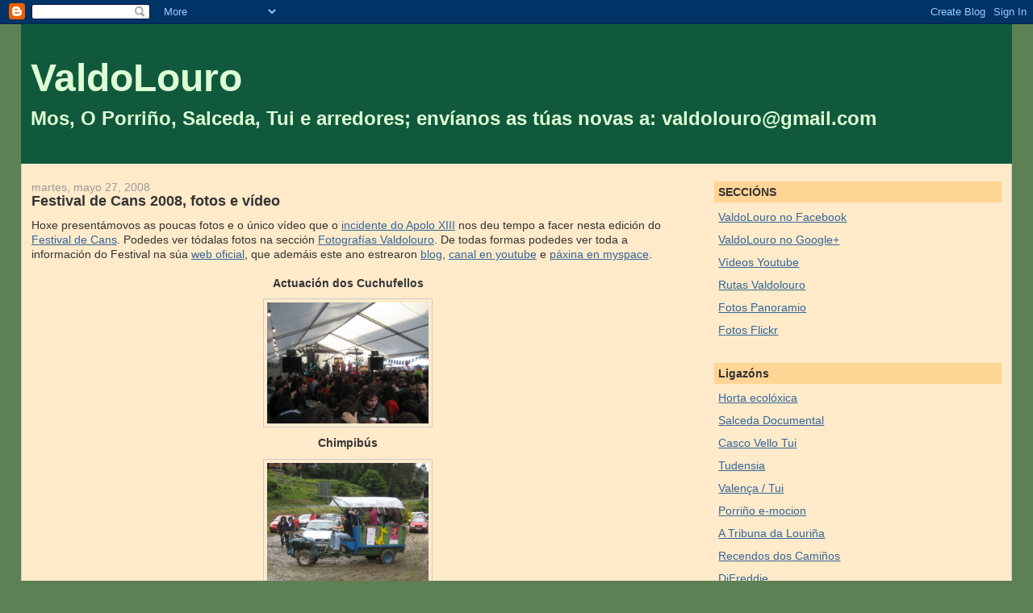

--- FILE ---
content_type: text/html; charset=UTF-8
request_url: https://valdolouro.blogspot.com/2008/05/
body_size: 17443
content:
<!DOCTYPE html>
<html dir='ltr'>
<head>
<link href='https://www.blogger.com/static/v1/widgets/2944754296-widget_css_bundle.css' rel='stylesheet' type='text/css'/>
<meta content='text/html; charset=UTF-8' http-equiv='Content-Type'/>
<meta content='blogger' name='generator'/>
<link href='https://valdolouro.blogspot.com/favicon.ico' rel='icon' type='image/x-icon'/>
<link href='http://valdolouro.blogspot.com/2008/05/' rel='canonical'/>
<link rel="alternate" type="application/atom+xml" title="ValdoLouro - Atom" href="https://valdolouro.blogspot.com/feeds/posts/default" />
<link rel="alternate" type="application/rss+xml" title="ValdoLouro - RSS" href="https://valdolouro.blogspot.com/feeds/posts/default?alt=rss" />
<link rel="service.post" type="application/atom+xml" title="ValdoLouro - Atom" href="https://www.blogger.com/feeds/34111343/posts/default" />
<!--Can't find substitution for tag [blog.ieCssRetrofitLinks]-->
<meta content='http://valdolouro.blogspot.com/2008/05/' property='og:url'/>
<meta content='ValdoLouro' property='og:title'/>
<meta content='Mos, O Porriño, Salceda, Tui e arredores;

envíanos as túas novas a: valdolouro@gmail.com' property='og:description'/>
<title>ValdoLouro: mayo 2008</title>
<style id='page-skin-1' type='text/css'><!--
/*
-----------------------------------------------
Blogger Template Style
Name:     Stretch Denim
Designer: Darren Delaye
URL:      www.DarrenDelaye.com
Date:     11 Jul 2006
-----------------------------------------------
*/
body {
background: #5e8055;
margin: 0;
padding: 0px;
font: x-small Verdana, Arial;
text-align: center;
color: #333333;
font-size/* */:/**/small;
font-size: /**/small;
}
a:link {
color: #336699;
}
a:visited {
color: #336699;
}
a img {
border-width: 0;
}
#outer-wrapper {
font: normal normal 109% Trebuchet, Trebuchet MS, Arial, sans-serif;
}
/* Header
----------------------------------------------- */
#header-wrapper {
margin:0;
padding: 0;
background-color: #5e8055;
text-align: left;
}
#header {
margin: 0 2%;
background-color: #11593C;
color: #deffd5;
padding: 0;
font: normal bold 338% Trebuchet, Trebuchet MS, Arial, sans-serif;
position: relative;
}
h1.title {
padding-top: 38px;
margin: 0 1% .1em;
line-height: 1.2em;
font-size: 100%;
}
h1.title a, h1.title a:visited {
color: #deffd5;
text-decoration: none;
}
#header .description {
display: block;
margin: 0 1%;
padding: 0 0 40px;
line-height: 1.4em;
font-size: 50%;
}
/* Content
----------------------------------------------- */
.clear {
clear: both;
}
#content-wrapper {
margin: 0 2%;
padding: 0 0 15px;
text-align: left;
background-color: #ffeaca;
border: 1px solid #cccccc;
border-top: 0;
}
#main-wrapper {
margin-left: 1%;
width: 64%;
float: left;
background-color: #ffeaca;
display: inline;       /* fix for doubling margin in IE */
word-wrap: break-word; /* fix for long text breaking sidebar float in IE */
overflow: hidden;      /* fix for long non-text content breaking IE sidebar float */
}
#sidebar-wrapper {
margin-right: 1%;
width: 29%;
float: right;
background-color: #ffeaca;
display: inline;       /* fix for doubling margin in IE */
word-wrap: break-word; /* fix for long text breaking sidebar float in IE */
overflow: hidden;      /* fix for long non-text content breaking IE sidebar float */
}
/* Headings
----------------------------------------------- */
h2, h3 {
margin: 0;
}
/* Posts
----------------------------------------------- */
.date-header {
margin: 1.5em 0 0;
font-weight: normal;
color: #999999;
font-size: 100%;
}
.post {
margin: 0 0 1.5em;
padding-bottom: 1.5em;
}
.post-title {
margin: 0;
padding: 0;
font-size: 125%;
font-weight: bold;
line-height: 1.1em;
}
.post-title a, .post-title a:visited, .post-title strong {
text-decoration: none;
color: #333333;
font-weight: bold;
}
.post div {
margin: 0 0 .75em;
line-height: 1.3em;
}
.post-footer {
margin: -.25em 0 0;
color: #333333;
font-size: 87%;
}
.post-footer .span {
margin-right: .3em;
}
.post img, table.tr-caption-container {
padding: 4px;
border: 1px solid #cccccc;
}
.tr-caption-container img {
border: none;
padding: 0;
}
.post blockquote {
margin: 1em 20px;
}
.post blockquote p {
margin: .75em 0;
}
/* Comments
----------------------------------------------- */
#comments h4 {
margin: 1em 0;
color: #999999;
}
#comments h4 strong {
font-size: 110%;
}
#comments-block {
margin: 1em 0 1.5em;
line-height: 1.3em;
}
#comments-block dt {
margin: .5em 0;
}
#comments-block dd {
margin: .25em 0 0;
}
#comments-block dd.comment-footer {
margin: -.25em 0 2em;
line-height: 1.4em;
font-size: 78%;
}
#comments-block dd p {
margin: 0 0 .75em;
}
.deleted-comment {
font-style:italic;
color:gray;
}
.feed-links {
clear: both;
line-height: 2.5em;
}
#blog-pager-newer-link {
float: left;
}
#blog-pager-older-link {
float: right;
}
#blog-pager {
text-align: center;
}
/* Sidebar Content
----------------------------------------------- */
.sidebar h2 {
margin: 1.6em 0 .5em;
padding: 4px 5px;
background-color: #ffd595;
font-size: 100%;
color: #333333;
}
.sidebar ul {
margin: 0;
padding: 0;
list-style: none;
}
.sidebar li {
margin: 0;
padding-top: 0;
padding-right: 0;
padding-bottom: .5em;
padding-left: 15px;
text-indent: -15px;
line-height: 1.5em;
}
.sidebar {
color: #333333;
line-height:1.3em;
}
.sidebar .widget {
margin-bottom: 1em;
}
.sidebar .widget-content {
margin: 0 5px;
}
/* Profile
----------------------------------------------- */
.profile-img {
float: left;
margin-top: 0;
margin-right: 5px;
margin-bottom: 5px;
margin-left: 0;
padding: 4px;
border: 1px solid #cccccc;
}
.profile-data {
margin:0;
text-transform:uppercase;
letter-spacing:.1em;
font-weight: bold;
line-height: 1.6em;
font-size: 78%;
}
.profile-datablock {
margin:.5em 0 .5em;
}
.profile-textblock {
margin: 0.5em 0;
line-height: 1.6em;
}
/* Footer
----------------------------------------------- */
#footer {
clear: both;
text-align: center;
color: #333333;
}
#footer .widget {
margin:.5em;
padding-top: 20px;
font-size: 85%;
line-height: 1.5em;
text-align: left;
}
/** Page structure tweaks for layout editor wireframe */
body#layout #header {
width: 750px;
}

--></style>
<link href='https://www.blogger.com/dyn-css/authorization.css?targetBlogID=34111343&amp;zx=ce833980-0a6d-42e0-a694-2f42571ba13d' media='none' onload='if(media!=&#39;all&#39;)media=&#39;all&#39;' rel='stylesheet'/><noscript><link href='https://www.blogger.com/dyn-css/authorization.css?targetBlogID=34111343&amp;zx=ce833980-0a6d-42e0-a694-2f42571ba13d' rel='stylesheet'/></noscript>
<meta name='google-adsense-platform-account' content='ca-host-pub-1556223355139109'/>
<meta name='google-adsense-platform-domain' content='blogspot.com'/>

</head>
<body>
<div class='navbar section' id='navbar'><div class='widget Navbar' data-version='1' id='Navbar1'><script type="text/javascript">
    function setAttributeOnload(object, attribute, val) {
      if(window.addEventListener) {
        window.addEventListener('load',
          function(){ object[attribute] = val; }, false);
      } else {
        window.attachEvent('onload', function(){ object[attribute] = val; });
      }
    }
  </script>
<div id="navbar-iframe-container"></div>
<script type="text/javascript" src="https://apis.google.com/js/platform.js"></script>
<script type="text/javascript">
      gapi.load("gapi.iframes:gapi.iframes.style.bubble", function() {
        if (gapi.iframes && gapi.iframes.getContext) {
          gapi.iframes.getContext().openChild({
              url: 'https://www.blogger.com/navbar/34111343?origin\x3dhttps://valdolouro.blogspot.com',
              where: document.getElementById("navbar-iframe-container"),
              id: "navbar-iframe"
          });
        }
      });
    </script><script type="text/javascript">
(function() {
var script = document.createElement('script');
script.type = 'text/javascript';
script.src = '//pagead2.googlesyndication.com/pagead/js/google_top_exp.js';
var head = document.getElementsByTagName('head')[0];
if (head) {
head.appendChild(script);
}})();
</script>
</div></div>
<div id='outer-wrapper'><div id='wrap2'>
<!-- skip links for text browsers -->
<span id='skiplinks' style='display:none;'>
<a href='#main'>skip to main </a> |
      <a href='#sidebar'>skip to sidebar</a>
</span>
<div id='header-wrapper'>
<div class='header section' id='header'><div class='widget Header' data-version='1' id='Header1'>
<div id='header-inner'>
<div class='titlewrapper'>
<h1 class='title'>
<a href='https://valdolouro.blogspot.com/'>
ValdoLouro
</a>
</h1>
</div>
<div class='descriptionwrapper'>
<p class='description'><span>Mos, O Porriño, Salceda, Tui e arredores;

envíanos as túas novas a: valdolouro@gmail.com</span></p>
</div>
</div>
</div></div>
</div>
<div id='content-wrapper'>
<div id='crosscol-wrapper' style='text-align:center'>
<div class='crosscol no-items section' id='crosscol'></div>
</div>
<div id='main-wrapper'>
<div class='main section' id='main'><div class='widget Blog' data-version='1' id='Blog1'>
<div class='blog-posts hfeed'>

          <div class="date-outer">
        
<h2 class='date-header'><span>martes, mayo 27, 2008</span></h2>

          <div class="date-posts">
        
<div class='post-outer'>
<div class='post hentry uncustomized-post-template' itemprop='blogPost' itemscope='itemscope' itemtype='http://schema.org/BlogPosting'>
<meta content='http://farm4.static.flickr.com/3190/2526006576_0b74c5fb97_b.jpg' itemprop='image_url'/>
<meta content='34111343' itemprop='blogId'/>
<meta content='391876474704952154' itemprop='postId'/>
<a name='391876474704952154'></a>
<h3 class='post-title entry-title' itemprop='name'>
<a href='https://valdolouro.blogspot.com/2008/05/festival-de-cans-2008-fotos-e-vdeo.html'>Festival de Cans 2008, fotos e vídeo</a>
</h3>
<div class='post-header'>
<div class='post-header-line-1'></div>
</div>
<div class='post-body entry-content' id='post-body-391876474704952154' itemprop='description articleBody'>
Hoxe presentámovos as poucas fotos e o único vídeo que o <a href="http://valdolouro.blogspot.com/2008/05/o-apolo-xiii-estrlase-en-cans.html">incidente do Apolo XIII</a> nos deu tempo a facer nesta edición do <a href="http://www.festivaldecans.com/">Festival de Cans</a>. Podedes ver tódalas fotos na sección <a href="http://www.flickr.com/photos/valdolouro">Fotografías Valdolouro</a>. De todas formas podedes ver toda a información do Festival na súa <a href="http://www.festivaldecans.com/">web oficial</a>, que ademáis este ano estrearon <a href="http://festivaldecans.blogspot.com/">blog</a>, <a href="http://es.youtube.com/festivaldecans">canal en youtube</a> e <a href="http://www.myspace.com/festivaldecans">páxina en myspace</a>.<br /><br /><div style="text-align: center;"><span style="font-weight: bold;">Actuación dos Cuchufellos</span><br /></div><div style="text-align: center;"><a href="http://farm4.static.flickr.com/3190/2526006576_0b74c5fb97_b.jpg" onblur="try {parent.deselectBloggerImageGracefully();} catch(e) {}"><img alt="" border="0" src="https://lh3.googleusercontent.com/blogger_img_proxy/AEn0k_vosGpypI8d0q6t_EztpDdVjipWCiXugv1pG3V-lai83tyk541NP4adhJfZEAigO_G-t2LbVoOjIphqYriBicfbZQQlt01BmfLEg6WreMBewCEHxSrgBIkDKI_hAeg_gI4KfA=s0-d" style="margin: 0px auto 10px; display: block; text-align: center; cursor: pointer; width: 200px;"></a><span style="font-weight: bold;">Chimpibús</span><br /></div><a href="http://farm3.static.flickr.com/2060/2525968056_1b455ffcc6_b.jpg" onblur="try {parent.deselectBloggerImageGracefully();} catch(e) {}"><img alt="" border="0" src="https://lh3.googleusercontent.com/blogger_img_proxy/AEn0k_t-Tlz0ELwRMENgvbdWnxY6HpX-SoumErICsI3JW6cgLpvA100YLAqXtirEgOntA5iZTjyn_xee1zji6zLfq_hdEhN1-dijhp7ZWe7pQhwMIegGVfi5xElvy2E731xDVISNQw=s0-d" style="margin: 0px auto 10px; display: block; text-align: center; cursor: pointer; width: 200px;"></a><br /><div style="text-align: center;"><span style="font-weight: bold;">Pepe Puime e o seu chimpibús</span><br /></div><a href="http://farm3.static.flickr.com/2388/2525219467_589faa45de_b.jpg" onblur="try {parent.deselectBloggerImageGracefully();} catch(e) {}"><img alt="" border="0" src="https://lh3.googleusercontent.com/blogger_img_proxy/AEn0k_unlzPwZSzzR_wG8bjW8nL6j6OrR5hXnCeUAa8LMo1GcLUlTBpi0Y9fnkpxsJJ7R47cTVAbhEEBYeFFaLYfvbiyM3ma73jX1tZJ7j55KG5xNAU1A6miTHLRaPQQSiajFjzj-A=s0-d" style="margin: 0px auto 10px; display: block; text-align: center; cursor: pointer; width: 200px;"></a><br /><div style="text-align: center;"><span style="font-weight: bold;">As dúas cousas máis coñecidas de Cans nunha soa foto</span><br /></div><a href="http://farm3.static.flickr.com/2188/2525201845_00986b114d_b.jpg" onblur="try {parent.deselectBloggerImageGracefully();} catch(e) {}"><img alt="" border="0" src="https://lh3.googleusercontent.com/blogger_img_proxy/AEn0k_uGmBsb1TRsGKGDPl3gYe9ikbg0DQNVneS-wFtZkxAjzUI90ulHhaPJ5_ydyYuzMyD3YlX7QZCqxby3l4j92I_OowsDVRp79Atv8Ll8VA-ZGkmho91Qg5nye7wVqMO02Tn6=s0-d" style="margin: 0px auto 10px; display: block; text-align: center; cursor: pointer; width: 200px;"></a><br /><br /><div style="text-align: center;"><span style="font-weight: bold;">Actuación dos Cuchufellos</span><br /></div><object height="355" width="425"><param name="movie" value="//www.youtube.com/v/YS6vDxeeDkU&amp;hl=es"><param name="wmode" value="transparent"><embed src="//www.youtube.com/v/YS6vDxeeDkU&amp;hl=es" type="application/x-shockwave-flash" wmode="transparent" height="355" width="425"></embed></object>
<div style='clear: both;'></div>
</div>
<div class='post-footer'>
<div class='post-footer-line post-footer-line-1'>
<span class='post-author vcard'>
Publicado por
<span class='fn' itemprop='author' itemscope='itemscope' itemtype='http://schema.org/Person'>
<meta content='https://www.blogger.com/profile/03985161274411084378' itemprop='url'/>
<a class='g-profile' href='https://www.blogger.com/profile/03985161274411084378' rel='author' title='author profile'>
<span itemprop='name'>ValdoLouro</span>
</a>
</span>
</span>
<span class='post-timestamp'>
en
<meta content='http://valdolouro.blogspot.com/2008/05/festival-de-cans-2008-fotos-e-vdeo.html' itemprop='url'/>
<a class='timestamp-link' href='https://valdolouro.blogspot.com/2008/05/festival-de-cans-2008-fotos-e-vdeo.html' rel='bookmark' title='permanent link'><abbr class='published' itemprop='datePublished' title='2008-05-27T22:50:00+02:00'>22:50</abbr></a>
</span>
<span class='post-comment-link'>
<a class='comment-link' href='https://www.blogger.com/comment/fullpage/post/34111343/391876474704952154' onclick='javascript:window.open(this.href, "bloggerPopup", "toolbar=0,location=0,statusbar=1,menubar=0,scrollbars=yes,width=640,height=500"); return false;'>
1 comentario:
  </a>
</span>
<span class='post-icons'>
<span class='item-control blog-admin pid-2073448249'>
<a href='https://www.blogger.com/post-edit.g?blogID=34111343&postID=391876474704952154&from=pencil' title='Editar entrada'>
<img alt='' class='icon-action' height='18' src='https://resources.blogblog.com/img/icon18_edit_allbkg.gif' width='18'/>
</a>
</span>
</span>
<div class='post-share-buttons goog-inline-block'>
<a class='goog-inline-block share-button sb-email' href='https://www.blogger.com/share-post.g?blogID=34111343&postID=391876474704952154&target=email' target='_blank' title='Enviar por correo electrónico'><span class='share-button-link-text'>Enviar por correo electrónico</span></a><a class='goog-inline-block share-button sb-blog' href='https://www.blogger.com/share-post.g?blogID=34111343&postID=391876474704952154&target=blog' onclick='window.open(this.href, "_blank", "height=270,width=475"); return false;' target='_blank' title='Escribe un blog'><span class='share-button-link-text'>Escribe un blog</span></a><a class='goog-inline-block share-button sb-twitter' href='https://www.blogger.com/share-post.g?blogID=34111343&postID=391876474704952154&target=twitter' target='_blank' title='Compartir en X'><span class='share-button-link-text'>Compartir en X</span></a><a class='goog-inline-block share-button sb-facebook' href='https://www.blogger.com/share-post.g?blogID=34111343&postID=391876474704952154&target=facebook' onclick='window.open(this.href, "_blank", "height=430,width=640"); return false;' target='_blank' title='Compartir con Facebook'><span class='share-button-link-text'>Compartir con Facebook</span></a><a class='goog-inline-block share-button sb-pinterest' href='https://www.blogger.com/share-post.g?blogID=34111343&postID=391876474704952154&target=pinterest' target='_blank' title='Compartir en Pinterest'><span class='share-button-link-text'>Compartir en Pinterest</span></a>
</div>
</div>
<div class='post-footer-line post-footer-line-2'>
<span class='post-labels'>
Etiquetas:
<a href='https://valdolouro.blogspot.com/search/label/cine' rel='tag'>cine</a>,
<a href='https://valdolouro.blogspot.com/search/label/cultura' rel='tag'>cultura</a>,
<a href='https://valdolouro.blogspot.com/search/label/Festival%20de%20Cans' rel='tag'>Festival de Cans</a>,
<a href='https://valdolouro.blogspot.com/search/label/O%20Porri%C3%B1o' rel='tag'>O Porriño</a>
</span>
</div>
<div class='post-footer-line post-footer-line-3'>
<span class='post-location'>
</span>
</div>
</div>
</div>
</div>

          </div></div>
        

          <div class="date-outer">
        
<h2 class='date-header'><span>domingo, mayo 25, 2008</span></h2>

          <div class="date-posts">
        
<div class='post-outer'>
<div class='post hentry uncustomized-post-template' itemprop='blogPost' itemscope='itemscope' itemtype='http://schema.org/BlogPosting'>
<meta content='https://blogger.googleusercontent.com/img/b/R29vZ2xl/AVvXsEgQDQFueHNzr8PSJd0xDP0QXTeQqjfMmkqqtoACoCCptmtr3RT-QwruVkFJ1t378v3jgXR-r6nRaaUSw7gCIMNPOOkcD6kAYkx5ErRFFDUYFD1qkTbkiajYF1oebmjx9klvqHmQ/s200/20080524+032.jpg' itemprop='image_url'/>
<meta content='34111343' itemprop='blogId'/>
<meta content='5253265709155495096' itemprop='postId'/>
<a name='5253265709155495096'></a>
<h3 class='post-title entry-title' itemprop='name'>
<a href='https://valdolouro.blogspot.com/2008/05/o-apolo-xiii-estrlase-en-cans.html'>O Apolo XIII estrélase en Cans</a>
</h3>
<div class='post-header'>
<div class='post-header-line-1'></div>
</div>
<div class='post-body entry-content' id='post-body-5253265709155495096' itemprop='description articleBody'>
<div style="text-align: justify;">Despois de asistir as 5 edicións do <a href="http://www.festivaldecans.com/"><span style="font-weight: bold;">Festival de Cans</span></a> e cando xa pensara que vira de todo e que nada me iba sorprender, este ano tocoume ser partícipe involuntario dunha actividade fora de programa "<span style="font-weight: bold;">o aterraxe na leira</span>", porque un chimpibus, xa bautizado polos pasaxeiros como Apolo XIII, quixo ser un protagonista máis desta edición e regalounos unha mágnifica viaxe, só de ida, polas leiras de Cans, volcado incluido. Afortunadamente non tivo máis consecuencias que unhas pequenas feridas e mazaduras varias e un bo susto para os viaxeiros e o piloto. Os supervivintes quedamos xa de vernos o vindeiro ano en Cans para lembrar semellante epopeia.<br />O  único  falecido en tan triste  suceso foi a miña cámara  "Suxi", que me acompañou estes  últimos anos e que instantes antes de perde-la vida aínda tivo agallas de sacar a súa derradeira foto.<br /></div><br /><div style="text-align: center;"><span style="font-weight: bold;">Segundos antes da aterraxe na leira da esquerda</span><br /></div><a href="https://blogger.googleusercontent.com/img/b/R29vZ2xl/AVvXsEgQDQFueHNzr8PSJd0xDP0QXTeQqjfMmkqqtoACoCCptmtr3RT-QwruVkFJ1t378v3jgXR-r6nRaaUSw7gCIMNPOOkcD6kAYkx5ErRFFDUYFD1qkTbkiajYF1oebmjx9klvqHmQ/s1600-h/20080524+032.jpg" onblur="try {parent.deselectBloggerImageGracefully();} catch(e) {}"><img alt="" border="0" id="BLOGGER_PHOTO_ID_5204366433579375266" src="https://blogger.googleusercontent.com/img/b/R29vZ2xl/AVvXsEgQDQFueHNzr8PSJd0xDP0QXTeQqjfMmkqqtoACoCCptmtr3RT-QwruVkFJ1t378v3jgXR-r6nRaaUSw7gCIMNPOOkcD6kAYkx5ErRFFDUYFD1qkTbkiajYF1oebmjx9klvqHmQ/s200/20080524+032.jpg" style="margin: 0px auto 10px; display: block; text-align: center; cursor: pointer;" /></a><br /><div style="text-align: center;"><span style="font-weight: bold;">Derradeira foto tomada por Suxi, décimas antes da aterraxe</span><br /></div><a href="https://blogger.googleusercontent.com/img/b/R29vZ2xl/AVvXsEhtLgVN-1BKBRf3_rUUDYlw6-JfhrBL37xZc_T5pnIlkilxKLmoqQD4W4o-iz2fPlirPvP52lsdcj34SjVgMMnOMBcRTtVMP7G4TjJtrfWhERCOkqs6k00JZK1x6j84H9QJFPoy/s1600-h/20080524+033.jpg" onblur="try {parent.deselectBloggerImageGracefully();} catch(e) {}"><img alt="" border="0" id="BLOGGER_PHOTO_ID_5204366437874342578" src="https://blogger.googleusercontent.com/img/b/R29vZ2xl/AVvXsEhtLgVN-1BKBRf3_rUUDYlw6-JfhrBL37xZc_T5pnIlkilxKLmoqQD4W4o-iz2fPlirPvP52lsdcj34SjVgMMnOMBcRTtVMP7G4TjJtrfWhERCOkqs6k00JZK1x6j84H9QJFPoy/s200/20080524+033.jpg" style="margin: 0px auto 10px; display: block; text-align: center; cursor: pointer;" /></a><br /><div style="text-align: center;"><span style="font-weight: bold;">Estado no que quedo o Apolo XIII despois da súa aterraxe<br /></span>(foto de móvil)<span style="font-weight: bold;"><br /></span></div><a href="https://blogger.googleusercontent.com/img/b/R29vZ2xl/AVvXsEh8osgY53LsDM_yKfk3TmS5IIkeyKepv4PCF6ykRJJ_gMG7U3StOR4m1FcNOvmMupGNXQLRvJ1QwlQ5dbqc06UKQfEbJh9GCUXFBeUjMigfzmLmLwnmuiVDvxVnihp7iq6wRl-H/s1600-h/24052008.jpg" onblur="try {parent.deselectBloggerImageGracefully();} catch(e) {}"><img alt="" border="0" id="BLOGGER_PHOTO_ID_5204366403514604162" src="https://blogger.googleusercontent.com/img/b/R29vZ2xl/AVvXsEh8osgY53LsDM_yKfk3TmS5IIkeyKepv4PCF6ykRJJ_gMG7U3StOR4m1FcNOvmMupGNXQLRvJ1QwlQ5dbqc06UKQfEbJh9GCUXFBeUjMigfzmLmLwnmuiVDvxVnihp7iq6wRl-H/s200/24052008.jpg" style="margin: 0px auto 10px; display: block; text-align: center; cursor: pointer;" /></a><br /><div style="text-align: center;"><span style="font-weight: bold;">O Apolo XIII é axudado pola xente a sair da leira</span><br />(foto de móvil)<br /></div><a href="https://blogger.googleusercontent.com/img/b/R29vZ2xl/AVvXsEiLkB7xJeDrbA3B06CvWP1awr0cioNSEfVNkAZ0DMuRzMt0dv4eCu7V9gvnkbuV4TBL0mYrCyntAlDBbTtN9HvCqZ2ynOM71il2Gnfg9HcnUgWipgZKT0BlXAKcM3IHoMshDEX6/s1600-h/24052008(002).jpg" onblur="try {parent.deselectBloggerImageGracefully();} catch(e) {}"><img alt="" border="0" id="BLOGGER_PHOTO_ID_5204366416399506066" src="https://blogger.googleusercontent.com/img/b/R29vZ2xl/AVvXsEiLkB7xJeDrbA3B06CvWP1awr0cioNSEfVNkAZ0DMuRzMt0dv4eCu7V9gvnkbuV4TBL0mYrCyntAlDBbTtN9HvCqZ2ynOM71il2Gnfg9HcnUgWipgZKT0BlXAKcM3IHoMshDEX6/s200/24052008(002).jpg" style="margin: 0px auto 10px; display: block; text-align: center; cursor: pointer;" /></a>
<div style='clear: both;'></div>
</div>
<div class='post-footer'>
<div class='post-footer-line post-footer-line-1'>
<span class='post-author vcard'>
Publicado por
<span class='fn' itemprop='author' itemscope='itemscope' itemtype='http://schema.org/Person'>
<meta content='https://www.blogger.com/profile/03985161274411084378' itemprop='url'/>
<a class='g-profile' href='https://www.blogger.com/profile/03985161274411084378' rel='author' title='author profile'>
<span itemprop='name'>ValdoLouro</span>
</a>
</span>
</span>
<span class='post-timestamp'>
en
<meta content='http://valdolouro.blogspot.com/2008/05/o-apolo-xiii-estrlase-en-cans.html' itemprop='url'/>
<a class='timestamp-link' href='https://valdolouro.blogspot.com/2008/05/o-apolo-xiii-estrlase-en-cans.html' rel='bookmark' title='permanent link'><abbr class='published' itemprop='datePublished' title='2008-05-25T19:09:00+02:00'>19:09</abbr></a>
</span>
<span class='post-comment-link'>
<a class='comment-link' href='https://www.blogger.com/comment/fullpage/post/34111343/5253265709155495096' onclick='javascript:window.open(this.href, "bloggerPopup", "toolbar=0,location=0,statusbar=1,menubar=0,scrollbars=yes,width=640,height=500"); return false;'>
4 comentarios:
  </a>
</span>
<span class='post-icons'>
<span class='item-control blog-admin pid-2073448249'>
<a href='https://www.blogger.com/post-edit.g?blogID=34111343&postID=5253265709155495096&from=pencil' title='Editar entrada'>
<img alt='' class='icon-action' height='18' src='https://resources.blogblog.com/img/icon18_edit_allbkg.gif' width='18'/>
</a>
</span>
</span>
<div class='post-share-buttons goog-inline-block'>
<a class='goog-inline-block share-button sb-email' href='https://www.blogger.com/share-post.g?blogID=34111343&postID=5253265709155495096&target=email' target='_blank' title='Enviar por correo electrónico'><span class='share-button-link-text'>Enviar por correo electrónico</span></a><a class='goog-inline-block share-button sb-blog' href='https://www.blogger.com/share-post.g?blogID=34111343&postID=5253265709155495096&target=blog' onclick='window.open(this.href, "_blank", "height=270,width=475"); return false;' target='_blank' title='Escribe un blog'><span class='share-button-link-text'>Escribe un blog</span></a><a class='goog-inline-block share-button sb-twitter' href='https://www.blogger.com/share-post.g?blogID=34111343&postID=5253265709155495096&target=twitter' target='_blank' title='Compartir en X'><span class='share-button-link-text'>Compartir en X</span></a><a class='goog-inline-block share-button sb-facebook' href='https://www.blogger.com/share-post.g?blogID=34111343&postID=5253265709155495096&target=facebook' onclick='window.open(this.href, "_blank", "height=430,width=640"); return false;' target='_blank' title='Compartir con Facebook'><span class='share-button-link-text'>Compartir con Facebook</span></a><a class='goog-inline-block share-button sb-pinterest' href='https://www.blogger.com/share-post.g?blogID=34111343&postID=5253265709155495096&target=pinterest' target='_blank' title='Compartir en Pinterest'><span class='share-button-link-text'>Compartir en Pinterest</span></a>
</div>
</div>
<div class='post-footer-line post-footer-line-2'>
<span class='post-labels'>
Etiquetas:
<a href='https://valdolouro.blogspot.com/search/label/Festival%20de%20Cans' rel='tag'>Festival de Cans</a>,
<a href='https://valdolouro.blogspot.com/search/label/O%20Porri%C3%B1o' rel='tag'>O Porriño</a>
</span>
</div>
<div class='post-footer-line post-footer-line-3'>
<span class='post-location'>
</span>
</div>
</div>
</div>
</div>

          </div></div>
        

          <div class="date-outer">
        
<h2 class='date-header'><span>jueves, mayo 22, 2008</span></h2>

          <div class="date-posts">
        
<div class='post-outer'>
<div class='post hentry uncustomized-post-template' itemprop='blogPost' itemscope='itemscope' itemtype='http://schema.org/BlogPosting'>
<meta content='34111343' itemprop='blogId'/>
<meta content='6455496540007088367' itemprop='postId'/>
<a name='6455496540007088367'></a>
<h3 class='post-title entry-title' itemprop='name'>
<a href='https://valdolouro.blogspot.com/2008/05/o-centro-dramtico-galego-estrea-en-tui.html'>O Centro Dramático Galego estrea en Tui "Estigma"</a>
</h3>
<div class='post-header'>
<div class='post-header-line-1'></div>
</div>
<div class='post-body entry-content' id='post-body-6455496540007088367' itemprop='description articleBody'>
O Centro Dramático Galego inicia en Tui a xira do seu último espectáculo desta temporada &#8220;Estigma&#8221;. Será mañá venres ás 21h para o público en xeral.<br /><div style="text-align: justify;">&#8220;Estigma&#8221; é froito dun compromiso do CDG coa escrita galega cunha autoría residente, na que se están a realizar obradoiros de escrita dirixidos por Cándido Pazó.  É unha aposta polas novas xeracións, dicía, dándolles oportunidades.  Este espectáculo é froito do compromiso de escrita de Drama A3 integrado por Jacobo Paz, Vanesa Soutelo e Javier Ruibal, este último Premio Nacional de Literatura dramática en 2007. Igualmente apostouse por un elenco de actores novos que traballaron arredor do suspense.<br />En &#8220;Estigma&#8221; a acción transcorre nunha illa onde os personaxes están solos, e onde a soidade, as relacións, a violencia... se mesturan dando coma resultado unha obra divertida, doada de levar e con suspense o que resulta atractivo sobre todo para o público máis novo.  Igualmente destacou a importancia do espazo sonoro e das proxeccións audiovisuais.<br />Xabier Deive, actor de &#8220;Estigma&#8221;, explica que a obra que &#8220;ten unha linguaxe agresiva, moita forza en escena en a que pasan cousas constantemente&#8221;. Explicaba ao tempo que funciona moi ben con público novo, engadindo que &#8220;o importante da peza son os climas que se xeran dentro, as esperas, as relacións entre os personaxes&#8221; polo que dicía &#8220;cada espectador pode sacar as súas conclusións&#8221;.<br />Clara Gayo, que forma tamén parte do reparto desta montaxe,  explicou que este espectáculo brindou &#8220;a oportunidade de atoparse autores, directores e actores novos, con novas formas de traballar&#8221;. Ao tempo salientaba que na obra &#8220;é o tratamento das personaxes femininas onde se pode ver un exemplo de coma comezan a variar os roles da presenza feminina&#8221;.<br />&#8220;Estigma&#8221; está dirixida por Dani Salgado, e forman o elenco Anabel Gago, Clara Gayo, Xosé Manuel Esperante, Xabier Deive e Vicente de Souza. A representación para público en xeral terá lugar este venres, 23 de maio, ás 21h, no Teatro Municipal de Tui. As entradas poranse á venda ás 16.30h ao prezo de 5&#8364;, 4&#8364; con desconto, e 3&#8364; para os menores de 12 anos.</div>
<div style='clear: both;'></div>
</div>
<div class='post-footer'>
<div class='post-footer-line post-footer-line-1'>
<span class='post-author vcard'>
Publicado por
<span class='fn' itemprop='author' itemscope='itemscope' itemtype='http://schema.org/Person'>
<meta content='https://www.blogger.com/profile/03985161274411084378' itemprop='url'/>
<a class='g-profile' href='https://www.blogger.com/profile/03985161274411084378' rel='author' title='author profile'>
<span itemprop='name'>ValdoLouro</span>
</a>
</span>
</span>
<span class='post-timestamp'>
en
<meta content='http://valdolouro.blogspot.com/2008/05/o-centro-dramtico-galego-estrea-en-tui.html' itemprop='url'/>
<a class='timestamp-link' href='https://valdolouro.blogspot.com/2008/05/o-centro-dramtico-galego-estrea-en-tui.html' rel='bookmark' title='permanent link'><abbr class='published' itemprop='datePublished' title='2008-05-22T20:59:00+02:00'>20:59</abbr></a>
</span>
<span class='post-comment-link'>
<a class='comment-link' href='https://www.blogger.com/comment/fullpage/post/34111343/6455496540007088367' onclick='javascript:window.open(this.href, "bloggerPopup", "toolbar=0,location=0,statusbar=1,menubar=0,scrollbars=yes,width=640,height=500"); return false;'>
1 comentario:
  </a>
</span>
<span class='post-icons'>
<span class='item-control blog-admin pid-2073448249'>
<a href='https://www.blogger.com/post-edit.g?blogID=34111343&postID=6455496540007088367&from=pencil' title='Editar entrada'>
<img alt='' class='icon-action' height='18' src='https://resources.blogblog.com/img/icon18_edit_allbkg.gif' width='18'/>
</a>
</span>
</span>
<div class='post-share-buttons goog-inline-block'>
<a class='goog-inline-block share-button sb-email' href='https://www.blogger.com/share-post.g?blogID=34111343&postID=6455496540007088367&target=email' target='_blank' title='Enviar por correo electrónico'><span class='share-button-link-text'>Enviar por correo electrónico</span></a><a class='goog-inline-block share-button sb-blog' href='https://www.blogger.com/share-post.g?blogID=34111343&postID=6455496540007088367&target=blog' onclick='window.open(this.href, "_blank", "height=270,width=475"); return false;' target='_blank' title='Escribe un blog'><span class='share-button-link-text'>Escribe un blog</span></a><a class='goog-inline-block share-button sb-twitter' href='https://www.blogger.com/share-post.g?blogID=34111343&postID=6455496540007088367&target=twitter' target='_blank' title='Compartir en X'><span class='share-button-link-text'>Compartir en X</span></a><a class='goog-inline-block share-button sb-facebook' href='https://www.blogger.com/share-post.g?blogID=34111343&postID=6455496540007088367&target=facebook' onclick='window.open(this.href, "_blank", "height=430,width=640"); return false;' target='_blank' title='Compartir con Facebook'><span class='share-button-link-text'>Compartir con Facebook</span></a><a class='goog-inline-block share-button sb-pinterest' href='https://www.blogger.com/share-post.g?blogID=34111343&postID=6455496540007088367&target=pinterest' target='_blank' title='Compartir en Pinterest'><span class='share-button-link-text'>Compartir en Pinterest</span></a>
</div>
</div>
<div class='post-footer-line post-footer-line-2'>
<span class='post-labels'>
Etiquetas:
<a href='https://valdolouro.blogspot.com/search/label/cultura' rel='tag'>cultura</a>,
<a href='https://valdolouro.blogspot.com/search/label/teatro' rel='tag'>teatro</a>,
<a href='https://valdolouro.blogspot.com/search/label/Tui' rel='tag'>Tui</a>
</span>
</div>
<div class='post-footer-line post-footer-line-3'>
<span class='post-location'>
</span>
</div>
</div>
</div>
</div>

          </div></div>
        

          <div class="date-outer">
        
<h2 class='date-header'><span>domingo, mayo 18, 2008</span></h2>

          <div class="date-posts">
        
<div class='post-outer'>
<div class='post hentry uncustomized-post-template' itemprop='blogPost' itemscope='itemscope' itemtype='http://schema.org/BlogPosting'>
<meta content='https://blogger.googleusercontent.com/img/b/R29vZ2xl/AVvXsEi3aJ3LtpEOXqysqIODWruHlMCuwrSo53jJICXjrQNmRcDyvomm8KyPHHBi-ly7dqVnVB3bpFk-JbhNJJ16jXieuFjUfr9oSvVUf-VG7MKAdPdbrumT2mdkr5K-UmO9_ZcQDW28/s200/festival+de+cans.JPG' itemprop='image_url'/>
<meta content='34111343' itemprop='blogId'/>
<meta content='6298815199417989937' itemprop='postId'/>
<a name='6298815199417989937'></a>
<h3 class='post-title entry-title' itemprop='name'>
<a href='https://valdolouro.blogspot.com/2008/05/colas-para-o-festival-de-cans.html'>Colas para o Festival de Cans</a>
</h3>
<div class='post-header'>
<div class='post-header-line-1'></div>
</div>
<div class='post-body entry-content' id='post-body-6298815199417989937' itemprop='description articleBody'>
Este venres puxéronse a venda as entradas para a 5ª edición do <a href="http://www.festivaldecans.com">Festival de Cans</a>. Como xa é costume houbo colas para poder consegui-las dúas entradas que só se podían mercar por persoa. Supoño que a esta hora xa estarán todas máis que vendidas e iso que este ano, por terceira vez, voltouse a ampliar a capacidade das salas, así que a afluencia de público está garantida. So falla que o <a href="http://www.windguru.cz/es/index.php?sc=1066">Windgurú</a> tamén nos acompañe.<br /><br /><a href="https://blogger.googleusercontent.com/img/b/R29vZ2xl/AVvXsEi3aJ3LtpEOXqysqIODWruHlMCuwrSo53jJICXjrQNmRcDyvomm8KyPHHBi-ly7dqVnVB3bpFk-JbhNJJ16jXieuFjUfr9oSvVUf-VG7MKAdPdbrumT2mdkr5K-UmO9_ZcQDW28/s1600-h/festival+de+cans.JPG" onblur="try {parent.deselectBloggerImageGracefully();} catch(e) {}"><img alt="" border="0" id="BLOGGER_PHOTO_ID_5201773317079206242" src="https://blogger.googleusercontent.com/img/b/R29vZ2xl/AVvXsEi3aJ3LtpEOXqysqIODWruHlMCuwrSo53jJICXjrQNmRcDyvomm8KyPHHBi-ly7dqVnVB3bpFk-JbhNJJ16jXieuFjUfr9oSvVUf-VG7MKAdPdbrumT2mdkr5K-UmO9_ZcQDW28/s200/festival+de+cans.JPG" style="margin: 0px auto 10px; display: block; text-align: center; cursor: pointer;" /></a>
<div style='clear: both;'></div>
</div>
<div class='post-footer'>
<div class='post-footer-line post-footer-line-1'>
<span class='post-author vcard'>
Publicado por
<span class='fn' itemprop='author' itemscope='itemscope' itemtype='http://schema.org/Person'>
<meta content='https://www.blogger.com/profile/03985161274411084378' itemprop='url'/>
<a class='g-profile' href='https://www.blogger.com/profile/03985161274411084378' rel='author' title='author profile'>
<span itemprop='name'>ValdoLouro</span>
</a>
</span>
</span>
<span class='post-timestamp'>
en
<meta content='http://valdolouro.blogspot.com/2008/05/colas-para-o-festival-de-cans.html' itemprop='url'/>
<a class='timestamp-link' href='https://valdolouro.blogspot.com/2008/05/colas-para-o-festival-de-cans.html' rel='bookmark' title='permanent link'><abbr class='published' itemprop='datePublished' title='2008-05-18T19:34:00+02:00'>19:34</abbr></a>
</span>
<span class='post-comment-link'>
<a class='comment-link' href='https://www.blogger.com/comment/fullpage/post/34111343/6298815199417989937' onclick='javascript:window.open(this.href, "bloggerPopup", "toolbar=0,location=0,statusbar=1,menubar=0,scrollbars=yes,width=640,height=500"); return false;'>
1 comentario:
  </a>
</span>
<span class='post-icons'>
<span class='item-control blog-admin pid-2073448249'>
<a href='https://www.blogger.com/post-edit.g?blogID=34111343&postID=6298815199417989937&from=pencil' title='Editar entrada'>
<img alt='' class='icon-action' height='18' src='https://resources.blogblog.com/img/icon18_edit_allbkg.gif' width='18'/>
</a>
</span>
</span>
<div class='post-share-buttons goog-inline-block'>
<a class='goog-inline-block share-button sb-email' href='https://www.blogger.com/share-post.g?blogID=34111343&postID=6298815199417989937&target=email' target='_blank' title='Enviar por correo electrónico'><span class='share-button-link-text'>Enviar por correo electrónico</span></a><a class='goog-inline-block share-button sb-blog' href='https://www.blogger.com/share-post.g?blogID=34111343&postID=6298815199417989937&target=blog' onclick='window.open(this.href, "_blank", "height=270,width=475"); return false;' target='_blank' title='Escribe un blog'><span class='share-button-link-text'>Escribe un blog</span></a><a class='goog-inline-block share-button sb-twitter' href='https://www.blogger.com/share-post.g?blogID=34111343&postID=6298815199417989937&target=twitter' target='_blank' title='Compartir en X'><span class='share-button-link-text'>Compartir en X</span></a><a class='goog-inline-block share-button sb-facebook' href='https://www.blogger.com/share-post.g?blogID=34111343&postID=6298815199417989937&target=facebook' onclick='window.open(this.href, "_blank", "height=430,width=640"); return false;' target='_blank' title='Compartir con Facebook'><span class='share-button-link-text'>Compartir con Facebook</span></a><a class='goog-inline-block share-button sb-pinterest' href='https://www.blogger.com/share-post.g?blogID=34111343&postID=6298815199417989937&target=pinterest' target='_blank' title='Compartir en Pinterest'><span class='share-button-link-text'>Compartir en Pinterest</span></a>
</div>
</div>
<div class='post-footer-line post-footer-line-2'>
<span class='post-labels'>
Etiquetas:
<a href='https://valdolouro.blogspot.com/search/label/Cans' rel='tag'>Cans</a>,
<a href='https://valdolouro.blogspot.com/search/label/cine' rel='tag'>cine</a>,
<a href='https://valdolouro.blogspot.com/search/label/cultura' rel='tag'>cultura</a>,
<a href='https://valdolouro.blogspot.com/search/label/festival' rel='tag'>festival</a>,
<a href='https://valdolouro.blogspot.com/search/label/O%20Porri%C3%B1o' rel='tag'>O Porriño</a>
</span>
</div>
<div class='post-footer-line post-footer-line-3'>
<span class='post-location'>
</span>
</div>
</div>
</div>
</div>

          </div></div>
        

          <div class="date-outer">
        
<h2 class='date-header'><span>viernes, mayo 16, 2008</span></h2>

          <div class="date-posts">
        
<div class='post-outer'>
<div class='post hentry uncustomized-post-template' itemprop='blogPost' itemscope='itemscope' itemtype='http://schema.org/BlogPosting'>
<meta content='34111343' itemprop='blogId'/>
<meta content='5570366805422878867' itemprop='postId'/>
<a name='5570366805422878867'></a>
<h3 class='post-title entry-title' itemprop='name'>
<a href='https://valdolouro.blogspot.com/2008/05/xi-feira-do-libro-galego-en-tui.html'>XI Feira do Libro Galego en Tui</a>
</h3>
<div class='post-header'>
<div class='post-header-line-1'></div>
</div>
<div class='post-body entry-content' id='post-body-5570366805422878867' itemprop='description articleBody'>
O Paseo da Corredoira, lugar onde naceu <span style="font-weight: bold;">Xosé María Álvarez Blázquez</span>, escritor a quen este ano se lle dedica o Día das Letras Galegas, acolle este sábado 17 de Maio a <span style="font-weight: bold;">XI Feira do Libro Galego</span> organizada pola Concellería de Cultura de Tui coa colaboración das librarías Byblos, Iris e Valverde.<br /><div style="text-align: justify;"><span style="font-weight: bold;">A inauguración terá lugar á 12 do mediodía</span> a cargo da escritora e profesora Marga do Val. <span style="font-weight: bold;">Ate ás 10 da noite</span> haberá 24 postos de exposición e venda de libros galegos a cargo das librarías colaboradoras, no que terán presenza destacada os escritos por Xosé María Álvarez Blázquez. Haberá tamén un posto da Biblioteca Municipal informando sobre este servizo e outra da Radio Municipal que emitirá en directo pola mañá dende a Feira.<br />A longo do día desenvolverase un amplo programa de actividades de animación que comezarán pola mañá, trala inauguración cun recital de poesía de poemas de Álvarez Blázquez a cargo da Asociación de Amigos da Poesía do Baixo Miño e outros escritores e poetas, e logo coa actuación do grupo folclórico &#8220;Xuntanza&#8221; de Randufe.<br />Pola tarde a actividade retomarase ás 16h con &#8220;O Contador&#8221;, trátase dun cubo de tres metros de lado, instalado en espazos públicos, Tui é unha das trinta localidades galegas onde esta presente, no que se elabora un conto colectivo. Partindo dun comezo provisto polo propio Contador, cada participante narra unha parte da historia coa única referencia do fragmento de relato inmediatamente anterior, o que pode dar lugar a derivacións máis ricas e divertidas. Co Contador, a Secretaría Xeral de Política Lingüística pretende promover o uso da lingua galega nos lugares públicos, fomentar a creatividade e asociar o idioma propio do país ao uso das novas tecnoloxías, ademais de aproveitar a riqueza oral do idioma e o talento dos galegos e das galegas como contadores de historias. As historias estarán logo dispoñibles na web <a href="http://www.galegoelogo.com">www.galegoelogo.com</a><br />A partir das 17h realizaranse visitas guiada ao Roteiro Xosé María Álvarez Blázquez que parte da casa natal na Corredoira para percorrer distintos lugares vinculados ao escritor homenaxeado este ano.<br />De 18 a 20h Troula Animación fará xogos populares cos máis pequenos en seis carpas cada unha delas dirixidas por un monitor e dedicada a un xogo como xogatira, carreira de sacos, xogos con paracaídas, diábolo, e zanco, e cun monitor responsable. Ás 18h actuará o grupo folclórico &#8220;O Mosteiro de Pexegueiro&#8221; e ás 20h haberá contos tradicionais con &#8220;Codia e Miolo&#8221;.</div>
<div style='clear: both;'></div>
</div>
<div class='post-footer'>
<div class='post-footer-line post-footer-line-1'>
<span class='post-author vcard'>
Publicado por
<span class='fn' itemprop='author' itemscope='itemscope' itemtype='http://schema.org/Person'>
<meta content='https://www.blogger.com/profile/03985161274411084378' itemprop='url'/>
<a class='g-profile' href='https://www.blogger.com/profile/03985161274411084378' rel='author' title='author profile'>
<span itemprop='name'>ValdoLouro</span>
</a>
</span>
</span>
<span class='post-timestamp'>
en
<meta content='http://valdolouro.blogspot.com/2008/05/xi-feira-do-libro-galego-en-tui.html' itemprop='url'/>
<a class='timestamp-link' href='https://valdolouro.blogspot.com/2008/05/xi-feira-do-libro-galego-en-tui.html' rel='bookmark' title='permanent link'><abbr class='published' itemprop='datePublished' title='2008-05-16T00:16:00+02:00'>00:16</abbr></a>
</span>
<span class='post-comment-link'>
<a class='comment-link' href='https://www.blogger.com/comment/fullpage/post/34111343/5570366805422878867' onclick='javascript:window.open(this.href, "bloggerPopup", "toolbar=0,location=0,statusbar=1,menubar=0,scrollbars=yes,width=640,height=500"); return false;'>
No hay comentarios:
  </a>
</span>
<span class='post-icons'>
<span class='item-control blog-admin pid-2073448249'>
<a href='https://www.blogger.com/post-edit.g?blogID=34111343&postID=5570366805422878867&from=pencil' title='Editar entrada'>
<img alt='' class='icon-action' height='18' src='https://resources.blogblog.com/img/icon18_edit_allbkg.gif' width='18'/>
</a>
</span>
</span>
<div class='post-share-buttons goog-inline-block'>
<a class='goog-inline-block share-button sb-email' href='https://www.blogger.com/share-post.g?blogID=34111343&postID=5570366805422878867&target=email' target='_blank' title='Enviar por correo electrónico'><span class='share-button-link-text'>Enviar por correo electrónico</span></a><a class='goog-inline-block share-button sb-blog' href='https://www.blogger.com/share-post.g?blogID=34111343&postID=5570366805422878867&target=blog' onclick='window.open(this.href, "_blank", "height=270,width=475"); return false;' target='_blank' title='Escribe un blog'><span class='share-button-link-text'>Escribe un blog</span></a><a class='goog-inline-block share-button sb-twitter' href='https://www.blogger.com/share-post.g?blogID=34111343&postID=5570366805422878867&target=twitter' target='_blank' title='Compartir en X'><span class='share-button-link-text'>Compartir en X</span></a><a class='goog-inline-block share-button sb-facebook' href='https://www.blogger.com/share-post.g?blogID=34111343&postID=5570366805422878867&target=facebook' onclick='window.open(this.href, "_blank", "height=430,width=640"); return false;' target='_blank' title='Compartir con Facebook'><span class='share-button-link-text'>Compartir con Facebook</span></a><a class='goog-inline-block share-button sb-pinterest' href='https://www.blogger.com/share-post.g?blogID=34111343&postID=5570366805422878867&target=pinterest' target='_blank' title='Compartir en Pinterest'><span class='share-button-link-text'>Compartir en Pinterest</span></a>
</div>
</div>
<div class='post-footer-line post-footer-line-2'>
<span class='post-labels'>
Etiquetas:
<a href='https://valdolouro.blogspot.com/search/label/cultura' rel='tag'>cultura</a>,
<a href='https://valdolouro.blogspot.com/search/label/Tui' rel='tag'>Tui</a>
</span>
</div>
<div class='post-footer-line post-footer-line-3'>
<span class='post-location'>
</span>
</div>
</div>
</div>
</div>

          </div></div>
        

          <div class="date-outer">
        
<h2 class='date-header'><span>martes, mayo 06, 2008</span></h2>

          <div class="date-posts">
        
<div class='post-outer'>
<div class='post hentry uncustomized-post-template' itemprop='blogPost' itemscope='itemscope' itemtype='http://schema.org/BlogPosting'>
<meta content='https://blogger.googleusercontent.com/img/b/R29vZ2xl/AVvXsEh2-ewjiosb4PgnQ9PobngGCiJ4DF04Jqb-thhb3-gjOHbgUEimJyUdTDyaiyGd8viKHTItv9XRblfoOKfAhxibrs3PrnEwwGpD4W13uxjBhM175rZTb1YCxMDpozwawyjdS3oe/s200/trezecatorzeadora.JPG' itemprop='image_url'/>
<meta content='34111343' itemprop='blogId'/>
<meta content='7874797235066455535' itemprop='postId'/>
<a name='7874797235066455535'></a>
<h3 class='post-title entry-title' itemprop='name'>
<a href='https://valdolouro.blogspot.com/2008/05/festa-trezecatorzeadora.html'>Festa Trezecatorzeadora</a>
</h3>
<div class='post-header'>
<div class='post-header-line-1'></div>
</div>
<div class='post-body entry-content' id='post-body-7874797235066455535' itemprop='description articleBody'>
A <a href="http://trezecatorzeando.blogspot.com/" style="font-weight: bold;">Asociación Trezecartoze</a>, de recente fundación, formada por xovenes de Salceda e arredores organiza a festa <a href="http://festatrezecatorzeadora.blogaliza.org/" style="font-weight: bold;">Trezecatorzeadora</a>, para darse a coñecer a tódala xente da bisbarra. Será este sábado día 10 de maio, no torreiro de festas de Santa María de Salceda, a partires das 16:30 horas. &#161;Qué la fuerza del <a href="http://www.windguru.cz/es/index.php?sc=1066">Windgurú</a> os acompañe!<br /><br /><a href="https://blogger.googleusercontent.com/img/b/R29vZ2xl/AVvXsEh2-ewjiosb4PgnQ9PobngGCiJ4DF04Jqb-thhb3-gjOHbgUEimJyUdTDyaiyGd8viKHTItv9XRblfoOKfAhxibrs3PrnEwwGpD4W13uxjBhM175rZTb1YCxMDpozwawyjdS3oe/s1600-h/trezecatorzeadora.JPG" onblur="try {parent.deselectBloggerImageGracefully();} catch(e) {}"><img alt="" border="0" id="BLOGGER_PHOTO_ID_5197376567458274914" src="https://blogger.googleusercontent.com/img/b/R29vZ2xl/AVvXsEh2-ewjiosb4PgnQ9PobngGCiJ4DF04Jqb-thhb3-gjOHbgUEimJyUdTDyaiyGd8viKHTItv9XRblfoOKfAhxibrs3PrnEwwGpD4W13uxjBhM175rZTb1YCxMDpozwawyjdS3oe/s200/trezecatorzeadora.JPG" style="margin: 0px auto 10px; display: block; text-align: center; cursor: pointer;" /></a>
<div style='clear: both;'></div>
</div>
<div class='post-footer'>
<div class='post-footer-line post-footer-line-1'>
<span class='post-author vcard'>
Publicado por
<span class='fn' itemprop='author' itemscope='itemscope' itemtype='http://schema.org/Person'>
<meta content='https://www.blogger.com/profile/03985161274411084378' itemprop='url'/>
<a class='g-profile' href='https://www.blogger.com/profile/03985161274411084378' rel='author' title='author profile'>
<span itemprop='name'>ValdoLouro</span>
</a>
</span>
</span>
<span class='post-timestamp'>
en
<meta content='http://valdolouro.blogspot.com/2008/05/festa-trezecatorzeadora.html' itemprop='url'/>
<a class='timestamp-link' href='https://valdolouro.blogspot.com/2008/05/festa-trezecatorzeadora.html' rel='bookmark' title='permanent link'><abbr class='published' itemprop='datePublished' title='2008-05-06T23:07:00+02:00'>23:07</abbr></a>
</span>
<span class='post-comment-link'>
<a class='comment-link' href='https://www.blogger.com/comment/fullpage/post/34111343/7874797235066455535' onclick='javascript:window.open(this.href, "bloggerPopup", "toolbar=0,location=0,statusbar=1,menubar=0,scrollbars=yes,width=640,height=500"); return false;'>
No hay comentarios:
  </a>
</span>
<span class='post-icons'>
<span class='item-control blog-admin pid-2073448249'>
<a href='https://www.blogger.com/post-edit.g?blogID=34111343&postID=7874797235066455535&from=pencil' title='Editar entrada'>
<img alt='' class='icon-action' height='18' src='https://resources.blogblog.com/img/icon18_edit_allbkg.gif' width='18'/>
</a>
</span>
</span>
<div class='post-share-buttons goog-inline-block'>
<a class='goog-inline-block share-button sb-email' href='https://www.blogger.com/share-post.g?blogID=34111343&postID=7874797235066455535&target=email' target='_blank' title='Enviar por correo electrónico'><span class='share-button-link-text'>Enviar por correo electrónico</span></a><a class='goog-inline-block share-button sb-blog' href='https://www.blogger.com/share-post.g?blogID=34111343&postID=7874797235066455535&target=blog' onclick='window.open(this.href, "_blank", "height=270,width=475"); return false;' target='_blank' title='Escribe un blog'><span class='share-button-link-text'>Escribe un blog</span></a><a class='goog-inline-block share-button sb-twitter' href='https://www.blogger.com/share-post.g?blogID=34111343&postID=7874797235066455535&target=twitter' target='_blank' title='Compartir en X'><span class='share-button-link-text'>Compartir en X</span></a><a class='goog-inline-block share-button sb-facebook' href='https://www.blogger.com/share-post.g?blogID=34111343&postID=7874797235066455535&target=facebook' onclick='window.open(this.href, "_blank", "height=430,width=640"); return false;' target='_blank' title='Compartir con Facebook'><span class='share-button-link-text'>Compartir con Facebook</span></a><a class='goog-inline-block share-button sb-pinterest' href='https://www.blogger.com/share-post.g?blogID=34111343&postID=7874797235066455535&target=pinterest' target='_blank' title='Compartir en Pinterest'><span class='share-button-link-text'>Compartir en Pinterest</span></a>
</div>
</div>
<div class='post-footer-line post-footer-line-2'>
<span class='post-labels'>
Etiquetas:
<a href='https://valdolouro.blogspot.com/search/label/cultura' rel='tag'>cultura</a>,
<a href='https://valdolouro.blogspot.com/search/label/festas' rel='tag'>festas</a>,
<a href='https://valdolouro.blogspot.com/search/label/m%C3%BAsica' rel='tag'>música</a>,
<a href='https://valdolouro.blogspot.com/search/label/Salceda' rel='tag'>Salceda</a>
</span>
</div>
<div class='post-footer-line post-footer-line-3'>
<span class='post-location'>
</span>
</div>
</div>
</div>
</div>

          </div></div>
        

          <div class="date-outer">
        
<h2 class='date-header'><span>sábado, mayo 03, 2008</span></h2>

          <div class="date-posts">
        
<div class='post-outer'>
<div class='post hentry uncustomized-post-template' itemprop='blogPost' itemscope='itemscope' itemtype='http://schema.org/BlogPosting'>
<meta content='34111343' itemprop='blogId'/>
<meta content='7470516696687225590' itemprop='postId'/>
<a name='7470516696687225590'></a>
<h3 class='post-title entry-title' itemprop='name'>
<a href='https://valdolouro.blogspot.com/2008/05/marcha-btt-do-faro-de-budio.html'>Marcha BTT do Faro de Budiño</a>
</h3>
<div class='post-header'>
<div class='post-header-line-1'></div>
</div>
<div class='post-body entry-content' id='post-body-7470516696687225590' itemprop='description articleBody'>
Mañán domingo a partires das <strong>9:30 da mañán</strong> terá lugar polos montes de Budiño (O Porriño) a VII de BTT. Para inscribirse haberá que estar polo menos media hora antes no recinto da Forna. Máis información na web da <a href="http://bretema.uvigo.es/aforna/inicio.html"><strong>A.A.C.C. A Forna</strong></a> ou chamando ao teléfono 626 118 119
<div style='clear: both;'></div>
</div>
<div class='post-footer'>
<div class='post-footer-line post-footer-line-1'>
<span class='post-author vcard'>
Publicado por
<span class='fn' itemprop='author' itemscope='itemscope' itemtype='http://schema.org/Person'>
<meta content='https://www.blogger.com/profile/03985161274411084378' itemprop='url'/>
<a class='g-profile' href='https://www.blogger.com/profile/03985161274411084378' rel='author' title='author profile'>
<span itemprop='name'>ValdoLouro</span>
</a>
</span>
</span>
<span class='post-timestamp'>
en
<meta content='http://valdolouro.blogspot.com/2008/05/marcha-btt-do-faro-de-budio.html' itemprop='url'/>
<a class='timestamp-link' href='https://valdolouro.blogspot.com/2008/05/marcha-btt-do-faro-de-budio.html' rel='bookmark' title='permanent link'><abbr class='published' itemprop='datePublished' title='2008-05-03T10:22:00+02:00'>10:22</abbr></a>
</span>
<span class='post-comment-link'>
<a class='comment-link' href='https://www.blogger.com/comment/fullpage/post/34111343/7470516696687225590' onclick='javascript:window.open(this.href, "bloggerPopup", "toolbar=0,location=0,statusbar=1,menubar=0,scrollbars=yes,width=640,height=500"); return false;'>
No hay comentarios:
  </a>
</span>
<span class='post-icons'>
<span class='item-control blog-admin pid-2073448249'>
<a href='https://www.blogger.com/post-edit.g?blogID=34111343&postID=7470516696687225590&from=pencil' title='Editar entrada'>
<img alt='' class='icon-action' height='18' src='https://resources.blogblog.com/img/icon18_edit_allbkg.gif' width='18'/>
</a>
</span>
</span>
<div class='post-share-buttons goog-inline-block'>
<a class='goog-inline-block share-button sb-email' href='https://www.blogger.com/share-post.g?blogID=34111343&postID=7470516696687225590&target=email' target='_blank' title='Enviar por correo electrónico'><span class='share-button-link-text'>Enviar por correo electrónico</span></a><a class='goog-inline-block share-button sb-blog' href='https://www.blogger.com/share-post.g?blogID=34111343&postID=7470516696687225590&target=blog' onclick='window.open(this.href, "_blank", "height=270,width=475"); return false;' target='_blank' title='Escribe un blog'><span class='share-button-link-text'>Escribe un blog</span></a><a class='goog-inline-block share-button sb-twitter' href='https://www.blogger.com/share-post.g?blogID=34111343&postID=7470516696687225590&target=twitter' target='_blank' title='Compartir en X'><span class='share-button-link-text'>Compartir en X</span></a><a class='goog-inline-block share-button sb-facebook' href='https://www.blogger.com/share-post.g?blogID=34111343&postID=7470516696687225590&target=facebook' onclick='window.open(this.href, "_blank", "height=430,width=640"); return false;' target='_blank' title='Compartir con Facebook'><span class='share-button-link-text'>Compartir con Facebook</span></a><a class='goog-inline-block share-button sb-pinterest' href='https://www.blogger.com/share-post.g?blogID=34111343&postID=7470516696687225590&target=pinterest' target='_blank' title='Compartir en Pinterest'><span class='share-button-link-text'>Compartir en Pinterest</span></a>
</div>
</div>
<div class='post-footer-line post-footer-line-2'>
<span class='post-labels'>
Etiquetas:
<a href='https://valdolouro.blogspot.com/search/label/ciclismo' rel='tag'>ciclismo</a>,
<a href='https://valdolouro.blogspot.com/search/label/deportes' rel='tag'>deportes</a>,
<a href='https://valdolouro.blogspot.com/search/label/O%20Porri%C3%B1o' rel='tag'>O Porriño</a>
</span>
</div>
<div class='post-footer-line post-footer-line-3'>
<span class='post-location'>
</span>
</div>
</div>
</div>
</div>

          </div></div>
        

          <div class="date-outer">
        
<h2 class='date-header'><span>viernes, mayo 02, 2008</span></h2>

          <div class="date-posts">
        
<div class='post-outer'>
<div class='post hentry uncustomized-post-template' itemprop='blogPost' itemscope='itemscope' itemtype='http://schema.org/BlogPosting'>
<meta content='34111343' itemprop='blogId'/>
<meta content='630755904495464812' itemprop='postId'/>
<a name='630755904495464812'></a>
<h3 class='post-title entry-title' itemprop='name'>
<a href='https://valdolouro.blogspot.com/2008/05/xii-feira-de-artesana-en-tui.html'>XII Feira de Artesanía en Tui</a>
</h3>
<div class='post-header'>
<div class='post-header-line-1'></div>
</div>
<div class='post-body entry-content' id='post-body-630755904495464812' itemprop='description articleBody'>
<div style="text-align: justify;">A Cidade de Tui vai celebrar na fin de semana, o <span style="font-weight: bold;">sábado 3 e o domingo 4</span>, a XII Feira de Artesanía, una aposta consolidada pola promoción da artesanía galega nas súas diferentes facianas. A rúa Ordóñez, que estará debidamente decorada, será o lugar onde se desenvolva esta cita na que estarán presentes <span style="font-weight: bold;">36 postos</span> de artesáns dos máis diversos sectores da madeira ao coiro pasando pola cerámica ou os instrumentos musicais. A moitos deles poderáselles ver traballar en directo os distintos materiais para conformar estas pezas de arte. A inauguración da feira terá lugar o sábado ás 12 do mediodía. Os postos permanecerán abertos tanto sábado coma domingo <span style="font-weight: bold;">de 12 a 22h</span>.De forma paralela a Concellería de Cultura programou unha serie de actividades. O sábado trala inauguración actuará o grupo folclórico &#8220;Inquedanzas&#8221; de Pazos de Reis, e pola tarde, de 17h a 20h haberá obradoiros para nenos con &#8220;Troula Animación&#8221;, actuando outro grupo folclórico ás 18h. O domingo ás 12h do mediodía actuará o grupo folclórico &#8220;San Fins&#8221; de Rebordáns e ás 18h o grupo &#8220;Seixos Albos&#8221; de Areas. Por último ás 19h poderase disfrutar do espectáculo de rúa &#8220;Unha de piratas&#8221;. A Feira de Artesanía conta coa colaboración da Asociación de Palilleiras do Baixo Miño que levarán a cabo durante a fin de semana unha palillada na propia rúa Ordóñez.<br /><br /><span style="font-weight: bold;">Nova rota do Pincho coincidindo coa Feira de Artesanía</span><br />Por outra parte a Concellería de Comercio e a Asociación de Comerciantes e Industriais de Tui volven colaborar esta fin de semana na organización dunha nova Rota do Pincho, tralo éxito acadado na primeira fin de semana de abril. Participan doce establecementos comerciais. Trátase de La Jamoneta na Avda. de Portugal, O Alboio na rúa Augusto Glez Besada, Don Sancho na rúa Colón, Santa Columba na rúa Foxo- Rosa Bahamonde, Café Bar Metro e Cafetería Monalisa na rúa Irmáns Maristas, Happy Pizza na rúa Ordóñez, Cafá Bar Scala na rúa Rosa Bahamonde, Viñoteca de García na rúa Seixas, La Gran Manzana no Paseo da Corredoira, o Novo Cabalo Furado na Praza do Concello e o Restaurante Val Remesal no Remesal. <br /><br /><span style="font-weight: bold;">Carpa do Mercado Solidario</span><br />Igualmente durante este fin de semana está na Praza da Inmaculada a carpa do Mercado Solidario do Centro San Xerome, a Asociación de Discapacitados Vontade e a Asociación Avelaíña con pezas feitas polos usuarios destes tres colectivos.<br /></div>
<div style='clear: both;'></div>
</div>
<div class='post-footer'>
<div class='post-footer-line post-footer-line-1'>
<span class='post-author vcard'>
Publicado por
<span class='fn' itemprop='author' itemscope='itemscope' itemtype='http://schema.org/Person'>
<meta content='https://www.blogger.com/profile/03985161274411084378' itemprop='url'/>
<a class='g-profile' href='https://www.blogger.com/profile/03985161274411084378' rel='author' title='author profile'>
<span itemprop='name'>ValdoLouro</span>
</a>
</span>
</span>
<span class='post-timestamp'>
en
<meta content='http://valdolouro.blogspot.com/2008/05/xii-feira-de-artesana-en-tui.html' itemprop='url'/>
<a class='timestamp-link' href='https://valdolouro.blogspot.com/2008/05/xii-feira-de-artesana-en-tui.html' rel='bookmark' title='permanent link'><abbr class='published' itemprop='datePublished' title='2008-05-02T13:15:00+02:00'>13:15</abbr></a>
</span>
<span class='post-comment-link'>
<a class='comment-link' href='https://www.blogger.com/comment/fullpage/post/34111343/630755904495464812' onclick='javascript:window.open(this.href, "bloggerPopup", "toolbar=0,location=0,statusbar=1,menubar=0,scrollbars=yes,width=640,height=500"); return false;'>
No hay comentarios:
  </a>
</span>
<span class='post-icons'>
<span class='item-control blog-admin pid-2073448249'>
<a href='https://www.blogger.com/post-edit.g?blogID=34111343&postID=630755904495464812&from=pencil' title='Editar entrada'>
<img alt='' class='icon-action' height='18' src='https://resources.blogblog.com/img/icon18_edit_allbkg.gif' width='18'/>
</a>
</span>
</span>
<div class='post-share-buttons goog-inline-block'>
<a class='goog-inline-block share-button sb-email' href='https://www.blogger.com/share-post.g?blogID=34111343&postID=630755904495464812&target=email' target='_blank' title='Enviar por correo electrónico'><span class='share-button-link-text'>Enviar por correo electrónico</span></a><a class='goog-inline-block share-button sb-blog' href='https://www.blogger.com/share-post.g?blogID=34111343&postID=630755904495464812&target=blog' onclick='window.open(this.href, "_blank", "height=270,width=475"); return false;' target='_blank' title='Escribe un blog'><span class='share-button-link-text'>Escribe un blog</span></a><a class='goog-inline-block share-button sb-twitter' href='https://www.blogger.com/share-post.g?blogID=34111343&postID=630755904495464812&target=twitter' target='_blank' title='Compartir en X'><span class='share-button-link-text'>Compartir en X</span></a><a class='goog-inline-block share-button sb-facebook' href='https://www.blogger.com/share-post.g?blogID=34111343&postID=630755904495464812&target=facebook' onclick='window.open(this.href, "_blank", "height=430,width=640"); return false;' target='_blank' title='Compartir con Facebook'><span class='share-button-link-text'>Compartir con Facebook</span></a><a class='goog-inline-block share-button sb-pinterest' href='https://www.blogger.com/share-post.g?blogID=34111343&postID=630755904495464812&target=pinterest' target='_blank' title='Compartir en Pinterest'><span class='share-button-link-text'>Compartir en Pinterest</span></a>
</div>
</div>
<div class='post-footer-line post-footer-line-2'>
<span class='post-labels'>
Etiquetas:
<a href='https://valdolouro.blogspot.com/search/label/cultura' rel='tag'>cultura</a>,
<a href='https://valdolouro.blogspot.com/search/label/Tui' rel='tag'>Tui</a>
</span>
</div>
<div class='post-footer-line post-footer-line-3'>
<span class='post-location'>
</span>
</div>
</div>
</div>
</div>

        </div></div>
      
</div>
<div class='blog-pager' id='blog-pager'>
<span id='blog-pager-newer-link'>
<a class='blog-pager-newer-link' href='https://valdolouro.blogspot.com/search?updated-max=2008-08-03T18:40:00%2B02:00&amp;max-results=10&amp;reverse-paginate=true' id='Blog1_blog-pager-newer-link' title='Entradas más recientes'>Entradas más recientes</a>
</span>
<span id='blog-pager-older-link'>
<a class='blog-pager-older-link' href='https://valdolouro.blogspot.com/search?updated-max=2008-05-02T13:15:00%2B02:00&amp;max-results=10' id='Blog1_blog-pager-older-link' title='Entradas antiguas'>Entradas antiguas</a>
</span>
<a class='home-link' href='https://valdolouro.blogspot.com/'>Inicio</a>
</div>
<div class='clear'></div>
<div class='blog-feeds'>
<div class='feed-links'>
Suscribirse a:
<a class='feed-link' href='https://valdolouro.blogspot.com/feeds/posts/default' target='_blank' type='application/atom+xml'>Comentarios (Atom)</a>
</div>
</div>
</div></div>
</div>
<div id='sidebar-wrapper'>
<div class='sidebar section' id='sidebar'><div class='widget LinkList' data-version='1' id='LinkList2'>
<h2>SECCIÓNS</h2>
<div class='widget-content'>
<ul>
<li><a href='http://www.facebook.com/profile.php?id=100002817438098&sk=wall'>ValdoLouro no Facebook</a></li>
<li><a href='https://plus.google.com/113146439484505809876/posts'>ValdoLouro no Google+</a></li>
<li><a href="//www.youtube.com/profile?user=valdolouro#p/u">Vídeos Youtube</a></li>
<li><a href='http://es.wikiloc.com/wikiloc/user.do?name=valdolouro'>Rutas Valdolouro</a></li>
<li><a href='http://www.panoramio.com/user/1636398'>Fotos Panoramio</a></li>
<li><a href='http://www.flickr.com/photos/valdolouro'>Fotos Flickr</a></li>
</ul>
<div class='clear'></div>
</div>
</div><div class='widget LinkList' data-version='1' id='LinkList1'>
<h2>Ligazóns</h2>
<div class='widget-content'>
<ul>
<li><a href='http://ofedellas.blogspot.com/'>Horta ecolóxica</a></li>
<li><a href='http://salcedadocumental.blogspot.com/'>Salceda Documental</a></li>
<li><a href='http://cascovellotui.blogspot.com/'>Casco Vello Tui</a></li>
<li><a href='http://tudensia.blogspot.com/'>Tudensia</a></li>
<li><a href='http://valencainfo.blogspot.com/'>Valença / Tui</a></li>
<li><a href='http://porrinhoemocion.wordpress.com/'>Porriño e-mocion</a></li>
<li><a href='http://progrelo.blogspot.com/'>A Tribuna da Louriña</a></li>
<li><a href='http://recendos.blogspot.com/'>Recendos dos Camiños</a></li>
<li><a href='http://www.djfreddie.com/'>DjFreddie</a></li>
<li><a href='http://www.baloncestocaselas.com/'>C.B. Caselas</a></li>
<li><a href='http://www.webpbb.com/drupal'>Porriño Baloncesto Base</a></li>
<li><a href='http://www.anosaterra.org/'>A Nosa Terra</a></li>
<li><a href='http://www.galiciaconfidencial.com/'>Galicia Confidencial</a></li>
<li><a href='http://www.galicia-hoxe.com/'>Galicia Hoxe</a></li>
<li><a href='http://leoeosseus.blogspot.com/'>Leoeosseus</a></li>
<li><a href='http://eldiariodepassepartout.blogspot.com/'>Volta ao mundo</a></li>
<li><a href='http://www.galiciasuroeste.info/'>GaliciaSuroeste</a></li>
<li><a href='http://www.salcedadecaselas.es/'>Salceda de Caselas</a></li>
<li><a href='http://www.concellotui.org/'>Tui</a></li>
<li><a href='http://www.riasbaixas.net/'>Rías Baixas</a></li>
<li><a href='http://www.riasbaixas.org/'>Turismo Rías Baixas</a></li>
<li><a href='http://sli.uvigo.es/tradutor'>Traductor galego</a></li>
<li><a href='http://www.edu.xunta.es/diccionarios/index.html'>Diccionario galego</a></li>
</ul>
<div class='clear'></div>
</div>
</div><div class='widget Feed' data-version='1' id='Feed3'>
<h2>FARO DE VIGO - Comarcas</h2>
<div class='widget-content' id='Feed3_feedItemListDisplay'>
<span style='filter: alpha(25); opacity: 0.25;'>
<a href='http://www.farodevigo.es//elementosInt/rss/3'>Cargando...</a>
</span>
</div>
<div class='clear'></div>
</div><div class='widget Feed' data-version='1' id='Feed1'>
<h2>ELPAIS - Galicia</h2>
<div class='widget-content' id='Feed1_feedItemListDisplay'>
<span style='filter: alpha(25); opacity: 0.25;'>
<a href='http://www.elpais.com/rss/feed.html?feedId=1017'>Cargando...</a>
</span>
</div>
<div class='clear'></div>
</div><div class='widget BlogArchive' data-version='1' id='BlogArchive1'>
<h2>Archivo del blog</h2>
<div class='widget-content'>
<div id='ArchiveList'>
<div id='BlogArchive1_ArchiveList'>
<ul class='hierarchy'>
<li class='archivedate collapsed'>
<a class='toggle' href='javascript:void(0)'>
<span class='zippy'>

        &#9658;&#160;
      
</span>
</a>
<a class='post-count-link' href='https://valdolouro.blogspot.com/2014/'>
2014
</a>
<span class='post-count' dir='ltr'>(1)</span>
<ul class='hierarchy'>
<li class='archivedate collapsed'>
<a class='toggle' href='javascript:void(0)'>
<span class='zippy'>

        &#9658;&#160;
      
</span>
</a>
<a class='post-count-link' href='https://valdolouro.blogspot.com/2014/02/'>
febrero
</a>
<span class='post-count' dir='ltr'>(1)</span>
</li>
</ul>
</li>
</ul>
<ul class='hierarchy'>
<li class='archivedate collapsed'>
<a class='toggle' href='javascript:void(0)'>
<span class='zippy'>

        &#9658;&#160;
      
</span>
</a>
<a class='post-count-link' href='https://valdolouro.blogspot.com/2013/'>
2013
</a>
<span class='post-count' dir='ltr'>(9)</span>
<ul class='hierarchy'>
<li class='archivedate collapsed'>
<a class='toggle' href='javascript:void(0)'>
<span class='zippy'>

        &#9658;&#160;
      
</span>
</a>
<a class='post-count-link' href='https://valdolouro.blogspot.com/2013/05/'>
mayo
</a>
<span class='post-count' dir='ltr'>(1)</span>
</li>
</ul>
<ul class='hierarchy'>
<li class='archivedate collapsed'>
<a class='toggle' href='javascript:void(0)'>
<span class='zippy'>

        &#9658;&#160;
      
</span>
</a>
<a class='post-count-link' href='https://valdolouro.blogspot.com/2013/04/'>
abril
</a>
<span class='post-count' dir='ltr'>(3)</span>
</li>
</ul>
<ul class='hierarchy'>
<li class='archivedate collapsed'>
<a class='toggle' href='javascript:void(0)'>
<span class='zippy'>

        &#9658;&#160;
      
</span>
</a>
<a class='post-count-link' href='https://valdolouro.blogspot.com/2013/03/'>
marzo
</a>
<span class='post-count' dir='ltr'>(1)</span>
</li>
</ul>
<ul class='hierarchy'>
<li class='archivedate collapsed'>
<a class='toggle' href='javascript:void(0)'>
<span class='zippy'>

        &#9658;&#160;
      
</span>
</a>
<a class='post-count-link' href='https://valdolouro.blogspot.com/2013/02/'>
febrero
</a>
<span class='post-count' dir='ltr'>(2)</span>
</li>
</ul>
<ul class='hierarchy'>
<li class='archivedate collapsed'>
<a class='toggle' href='javascript:void(0)'>
<span class='zippy'>

        &#9658;&#160;
      
</span>
</a>
<a class='post-count-link' href='https://valdolouro.blogspot.com/2013/01/'>
enero
</a>
<span class='post-count' dir='ltr'>(2)</span>
</li>
</ul>
</li>
</ul>
<ul class='hierarchy'>
<li class='archivedate collapsed'>
<a class='toggle' href='javascript:void(0)'>
<span class='zippy'>

        &#9658;&#160;
      
</span>
</a>
<a class='post-count-link' href='https://valdolouro.blogspot.com/2012/'>
2012
</a>
<span class='post-count' dir='ltr'>(12)</span>
<ul class='hierarchy'>
<li class='archivedate collapsed'>
<a class='toggle' href='javascript:void(0)'>
<span class='zippy'>

        &#9658;&#160;
      
</span>
</a>
<a class='post-count-link' href='https://valdolouro.blogspot.com/2012/12/'>
diciembre
</a>
<span class='post-count' dir='ltr'>(1)</span>
</li>
</ul>
<ul class='hierarchy'>
<li class='archivedate collapsed'>
<a class='toggle' href='javascript:void(0)'>
<span class='zippy'>

        &#9658;&#160;
      
</span>
</a>
<a class='post-count-link' href='https://valdolouro.blogspot.com/2012/11/'>
noviembre
</a>
<span class='post-count' dir='ltr'>(1)</span>
</li>
</ul>
<ul class='hierarchy'>
<li class='archivedate collapsed'>
<a class='toggle' href='javascript:void(0)'>
<span class='zippy'>

        &#9658;&#160;
      
</span>
</a>
<a class='post-count-link' href='https://valdolouro.blogspot.com/2012/10/'>
octubre
</a>
<span class='post-count' dir='ltr'>(1)</span>
</li>
</ul>
<ul class='hierarchy'>
<li class='archivedate collapsed'>
<a class='toggle' href='javascript:void(0)'>
<span class='zippy'>

        &#9658;&#160;
      
</span>
</a>
<a class='post-count-link' href='https://valdolouro.blogspot.com/2012/07/'>
julio
</a>
<span class='post-count' dir='ltr'>(1)</span>
</li>
</ul>
<ul class='hierarchy'>
<li class='archivedate collapsed'>
<a class='toggle' href='javascript:void(0)'>
<span class='zippy'>

        &#9658;&#160;
      
</span>
</a>
<a class='post-count-link' href='https://valdolouro.blogspot.com/2012/04/'>
abril
</a>
<span class='post-count' dir='ltr'>(1)</span>
</li>
</ul>
<ul class='hierarchy'>
<li class='archivedate collapsed'>
<a class='toggle' href='javascript:void(0)'>
<span class='zippy'>

        &#9658;&#160;
      
</span>
</a>
<a class='post-count-link' href='https://valdolouro.blogspot.com/2012/03/'>
marzo
</a>
<span class='post-count' dir='ltr'>(2)</span>
</li>
</ul>
<ul class='hierarchy'>
<li class='archivedate collapsed'>
<a class='toggle' href='javascript:void(0)'>
<span class='zippy'>

        &#9658;&#160;
      
</span>
</a>
<a class='post-count-link' href='https://valdolouro.blogspot.com/2012/02/'>
febrero
</a>
<span class='post-count' dir='ltr'>(4)</span>
</li>
</ul>
<ul class='hierarchy'>
<li class='archivedate collapsed'>
<a class='toggle' href='javascript:void(0)'>
<span class='zippy'>

        &#9658;&#160;
      
</span>
</a>
<a class='post-count-link' href='https://valdolouro.blogspot.com/2012/01/'>
enero
</a>
<span class='post-count' dir='ltr'>(1)</span>
</li>
</ul>
</li>
</ul>
<ul class='hierarchy'>
<li class='archivedate collapsed'>
<a class='toggle' href='javascript:void(0)'>
<span class='zippy'>

        &#9658;&#160;
      
</span>
</a>
<a class='post-count-link' href='https://valdolouro.blogspot.com/2011/'>
2011
</a>
<span class='post-count' dir='ltr'>(35)</span>
<ul class='hierarchy'>
<li class='archivedate collapsed'>
<a class='toggle' href='javascript:void(0)'>
<span class='zippy'>

        &#9658;&#160;
      
</span>
</a>
<a class='post-count-link' href='https://valdolouro.blogspot.com/2011/12/'>
diciembre
</a>
<span class='post-count' dir='ltr'>(2)</span>
</li>
</ul>
<ul class='hierarchy'>
<li class='archivedate collapsed'>
<a class='toggle' href='javascript:void(0)'>
<span class='zippy'>

        &#9658;&#160;
      
</span>
</a>
<a class='post-count-link' href='https://valdolouro.blogspot.com/2011/10/'>
octubre
</a>
<span class='post-count' dir='ltr'>(5)</span>
</li>
</ul>
<ul class='hierarchy'>
<li class='archivedate collapsed'>
<a class='toggle' href='javascript:void(0)'>
<span class='zippy'>

        &#9658;&#160;
      
</span>
</a>
<a class='post-count-link' href='https://valdolouro.blogspot.com/2011/09/'>
septiembre
</a>
<span class='post-count' dir='ltr'>(4)</span>
</li>
</ul>
<ul class='hierarchy'>
<li class='archivedate collapsed'>
<a class='toggle' href='javascript:void(0)'>
<span class='zippy'>

        &#9658;&#160;
      
</span>
</a>
<a class='post-count-link' href='https://valdolouro.blogspot.com/2011/08/'>
agosto
</a>
<span class='post-count' dir='ltr'>(3)</span>
</li>
</ul>
<ul class='hierarchy'>
<li class='archivedate collapsed'>
<a class='toggle' href='javascript:void(0)'>
<span class='zippy'>

        &#9658;&#160;
      
</span>
</a>
<a class='post-count-link' href='https://valdolouro.blogspot.com/2011/07/'>
julio
</a>
<span class='post-count' dir='ltr'>(3)</span>
</li>
</ul>
<ul class='hierarchy'>
<li class='archivedate collapsed'>
<a class='toggle' href='javascript:void(0)'>
<span class='zippy'>

        &#9658;&#160;
      
</span>
</a>
<a class='post-count-link' href='https://valdolouro.blogspot.com/2011/06/'>
junio
</a>
<span class='post-count' dir='ltr'>(1)</span>
</li>
</ul>
<ul class='hierarchy'>
<li class='archivedate collapsed'>
<a class='toggle' href='javascript:void(0)'>
<span class='zippy'>

        &#9658;&#160;
      
</span>
</a>
<a class='post-count-link' href='https://valdolouro.blogspot.com/2011/05/'>
mayo
</a>
<span class='post-count' dir='ltr'>(3)</span>
</li>
</ul>
<ul class='hierarchy'>
<li class='archivedate collapsed'>
<a class='toggle' href='javascript:void(0)'>
<span class='zippy'>

        &#9658;&#160;
      
</span>
</a>
<a class='post-count-link' href='https://valdolouro.blogspot.com/2011/04/'>
abril
</a>
<span class='post-count' dir='ltr'>(5)</span>
</li>
</ul>
<ul class='hierarchy'>
<li class='archivedate collapsed'>
<a class='toggle' href='javascript:void(0)'>
<span class='zippy'>

        &#9658;&#160;
      
</span>
</a>
<a class='post-count-link' href='https://valdolouro.blogspot.com/2011/03/'>
marzo
</a>
<span class='post-count' dir='ltr'>(5)</span>
</li>
</ul>
<ul class='hierarchy'>
<li class='archivedate collapsed'>
<a class='toggle' href='javascript:void(0)'>
<span class='zippy'>

        &#9658;&#160;
      
</span>
</a>
<a class='post-count-link' href='https://valdolouro.blogspot.com/2011/02/'>
febrero
</a>
<span class='post-count' dir='ltr'>(3)</span>
</li>
</ul>
<ul class='hierarchy'>
<li class='archivedate collapsed'>
<a class='toggle' href='javascript:void(0)'>
<span class='zippy'>

        &#9658;&#160;
      
</span>
</a>
<a class='post-count-link' href='https://valdolouro.blogspot.com/2011/01/'>
enero
</a>
<span class='post-count' dir='ltr'>(1)</span>
</li>
</ul>
</li>
</ul>
<ul class='hierarchy'>
<li class='archivedate collapsed'>
<a class='toggle' href='javascript:void(0)'>
<span class='zippy'>

        &#9658;&#160;
      
</span>
</a>
<a class='post-count-link' href='https://valdolouro.blogspot.com/2010/'>
2010
</a>
<span class='post-count' dir='ltr'>(40)</span>
<ul class='hierarchy'>
<li class='archivedate collapsed'>
<a class='toggle' href='javascript:void(0)'>
<span class='zippy'>

        &#9658;&#160;
      
</span>
</a>
<a class='post-count-link' href='https://valdolouro.blogspot.com/2010/12/'>
diciembre
</a>
<span class='post-count' dir='ltr'>(2)</span>
</li>
</ul>
<ul class='hierarchy'>
<li class='archivedate collapsed'>
<a class='toggle' href='javascript:void(0)'>
<span class='zippy'>

        &#9658;&#160;
      
</span>
</a>
<a class='post-count-link' href='https://valdolouro.blogspot.com/2010/11/'>
noviembre
</a>
<span class='post-count' dir='ltr'>(2)</span>
</li>
</ul>
<ul class='hierarchy'>
<li class='archivedate collapsed'>
<a class='toggle' href='javascript:void(0)'>
<span class='zippy'>

        &#9658;&#160;
      
</span>
</a>
<a class='post-count-link' href='https://valdolouro.blogspot.com/2010/10/'>
octubre
</a>
<span class='post-count' dir='ltr'>(4)</span>
</li>
</ul>
<ul class='hierarchy'>
<li class='archivedate collapsed'>
<a class='toggle' href='javascript:void(0)'>
<span class='zippy'>

        &#9658;&#160;
      
</span>
</a>
<a class='post-count-link' href='https://valdolouro.blogspot.com/2010/09/'>
septiembre
</a>
<span class='post-count' dir='ltr'>(5)</span>
</li>
</ul>
<ul class='hierarchy'>
<li class='archivedate collapsed'>
<a class='toggle' href='javascript:void(0)'>
<span class='zippy'>

        &#9658;&#160;
      
</span>
</a>
<a class='post-count-link' href='https://valdolouro.blogspot.com/2010/08/'>
agosto
</a>
<span class='post-count' dir='ltr'>(1)</span>
</li>
</ul>
<ul class='hierarchy'>
<li class='archivedate collapsed'>
<a class='toggle' href='javascript:void(0)'>
<span class='zippy'>

        &#9658;&#160;
      
</span>
</a>
<a class='post-count-link' href='https://valdolouro.blogspot.com/2010/07/'>
julio
</a>
<span class='post-count' dir='ltr'>(2)</span>
</li>
</ul>
<ul class='hierarchy'>
<li class='archivedate collapsed'>
<a class='toggle' href='javascript:void(0)'>
<span class='zippy'>

        &#9658;&#160;
      
</span>
</a>
<a class='post-count-link' href='https://valdolouro.blogspot.com/2010/06/'>
junio
</a>
<span class='post-count' dir='ltr'>(2)</span>
</li>
</ul>
<ul class='hierarchy'>
<li class='archivedate collapsed'>
<a class='toggle' href='javascript:void(0)'>
<span class='zippy'>

        &#9658;&#160;
      
</span>
</a>
<a class='post-count-link' href='https://valdolouro.blogspot.com/2010/05/'>
mayo
</a>
<span class='post-count' dir='ltr'>(6)</span>
</li>
</ul>
<ul class='hierarchy'>
<li class='archivedate collapsed'>
<a class='toggle' href='javascript:void(0)'>
<span class='zippy'>

        &#9658;&#160;
      
</span>
</a>
<a class='post-count-link' href='https://valdolouro.blogspot.com/2010/04/'>
abril
</a>
<span class='post-count' dir='ltr'>(1)</span>
</li>
</ul>
<ul class='hierarchy'>
<li class='archivedate collapsed'>
<a class='toggle' href='javascript:void(0)'>
<span class='zippy'>

        &#9658;&#160;
      
</span>
</a>
<a class='post-count-link' href='https://valdolouro.blogspot.com/2010/03/'>
marzo
</a>
<span class='post-count' dir='ltr'>(4)</span>
</li>
</ul>
<ul class='hierarchy'>
<li class='archivedate collapsed'>
<a class='toggle' href='javascript:void(0)'>
<span class='zippy'>

        &#9658;&#160;
      
</span>
</a>
<a class='post-count-link' href='https://valdolouro.blogspot.com/2010/02/'>
febrero
</a>
<span class='post-count' dir='ltr'>(9)</span>
</li>
</ul>
<ul class='hierarchy'>
<li class='archivedate collapsed'>
<a class='toggle' href='javascript:void(0)'>
<span class='zippy'>

        &#9658;&#160;
      
</span>
</a>
<a class='post-count-link' href='https://valdolouro.blogspot.com/2010/01/'>
enero
</a>
<span class='post-count' dir='ltr'>(2)</span>
</li>
</ul>
</li>
</ul>
<ul class='hierarchy'>
<li class='archivedate collapsed'>
<a class='toggle' href='javascript:void(0)'>
<span class='zippy'>

        &#9658;&#160;
      
</span>
</a>
<a class='post-count-link' href='https://valdolouro.blogspot.com/2009/'>
2009
</a>
<span class='post-count' dir='ltr'>(78)</span>
<ul class='hierarchy'>
<li class='archivedate collapsed'>
<a class='toggle' href='javascript:void(0)'>
<span class='zippy'>

        &#9658;&#160;
      
</span>
</a>
<a class='post-count-link' href='https://valdolouro.blogspot.com/2009/12/'>
diciembre
</a>
<span class='post-count' dir='ltr'>(3)</span>
</li>
</ul>
<ul class='hierarchy'>
<li class='archivedate collapsed'>
<a class='toggle' href='javascript:void(0)'>
<span class='zippy'>

        &#9658;&#160;
      
</span>
</a>
<a class='post-count-link' href='https://valdolouro.blogspot.com/2009/11/'>
noviembre
</a>
<span class='post-count' dir='ltr'>(6)</span>
</li>
</ul>
<ul class='hierarchy'>
<li class='archivedate collapsed'>
<a class='toggle' href='javascript:void(0)'>
<span class='zippy'>

        &#9658;&#160;
      
</span>
</a>
<a class='post-count-link' href='https://valdolouro.blogspot.com/2009/10/'>
octubre
</a>
<span class='post-count' dir='ltr'>(5)</span>
</li>
</ul>
<ul class='hierarchy'>
<li class='archivedate collapsed'>
<a class='toggle' href='javascript:void(0)'>
<span class='zippy'>

        &#9658;&#160;
      
</span>
</a>
<a class='post-count-link' href='https://valdolouro.blogspot.com/2009/09/'>
septiembre
</a>
<span class='post-count' dir='ltr'>(10)</span>
</li>
</ul>
<ul class='hierarchy'>
<li class='archivedate collapsed'>
<a class='toggle' href='javascript:void(0)'>
<span class='zippy'>

        &#9658;&#160;
      
</span>
</a>
<a class='post-count-link' href='https://valdolouro.blogspot.com/2009/08/'>
agosto
</a>
<span class='post-count' dir='ltr'>(4)</span>
</li>
</ul>
<ul class='hierarchy'>
<li class='archivedate collapsed'>
<a class='toggle' href='javascript:void(0)'>
<span class='zippy'>

        &#9658;&#160;
      
</span>
</a>
<a class='post-count-link' href='https://valdolouro.blogspot.com/2009/07/'>
julio
</a>
<span class='post-count' dir='ltr'>(3)</span>
</li>
</ul>
<ul class='hierarchy'>
<li class='archivedate collapsed'>
<a class='toggle' href='javascript:void(0)'>
<span class='zippy'>

        &#9658;&#160;
      
</span>
</a>
<a class='post-count-link' href='https://valdolouro.blogspot.com/2009/06/'>
junio
</a>
<span class='post-count' dir='ltr'>(3)</span>
</li>
</ul>
<ul class='hierarchy'>
<li class='archivedate collapsed'>
<a class='toggle' href='javascript:void(0)'>
<span class='zippy'>

        &#9658;&#160;
      
</span>
</a>
<a class='post-count-link' href='https://valdolouro.blogspot.com/2009/05/'>
mayo
</a>
<span class='post-count' dir='ltr'>(6)</span>
</li>
</ul>
<ul class='hierarchy'>
<li class='archivedate collapsed'>
<a class='toggle' href='javascript:void(0)'>
<span class='zippy'>

        &#9658;&#160;
      
</span>
</a>
<a class='post-count-link' href='https://valdolouro.blogspot.com/2009/04/'>
abril
</a>
<span class='post-count' dir='ltr'>(7)</span>
</li>
</ul>
<ul class='hierarchy'>
<li class='archivedate collapsed'>
<a class='toggle' href='javascript:void(0)'>
<span class='zippy'>

        &#9658;&#160;
      
</span>
</a>
<a class='post-count-link' href='https://valdolouro.blogspot.com/2009/03/'>
marzo
</a>
<span class='post-count' dir='ltr'>(11)</span>
</li>
</ul>
<ul class='hierarchy'>
<li class='archivedate collapsed'>
<a class='toggle' href='javascript:void(0)'>
<span class='zippy'>

        &#9658;&#160;
      
</span>
</a>
<a class='post-count-link' href='https://valdolouro.blogspot.com/2009/02/'>
febrero
</a>
<span class='post-count' dir='ltr'>(12)</span>
</li>
</ul>
<ul class='hierarchy'>
<li class='archivedate collapsed'>
<a class='toggle' href='javascript:void(0)'>
<span class='zippy'>

        &#9658;&#160;
      
</span>
</a>
<a class='post-count-link' href='https://valdolouro.blogspot.com/2009/01/'>
enero
</a>
<span class='post-count' dir='ltr'>(8)</span>
</li>
</ul>
</li>
</ul>
<ul class='hierarchy'>
<li class='archivedate expanded'>
<a class='toggle' href='javascript:void(0)'>
<span class='zippy toggle-open'>

        &#9660;&#160;
      
</span>
</a>
<a class='post-count-link' href='https://valdolouro.blogspot.com/2008/'>
2008
</a>
<span class='post-count' dir='ltr'>(93)</span>
<ul class='hierarchy'>
<li class='archivedate collapsed'>
<a class='toggle' href='javascript:void(0)'>
<span class='zippy'>

        &#9658;&#160;
      
</span>
</a>
<a class='post-count-link' href='https://valdolouro.blogspot.com/2008/12/'>
diciembre
</a>
<span class='post-count' dir='ltr'>(10)</span>
</li>
</ul>
<ul class='hierarchy'>
<li class='archivedate collapsed'>
<a class='toggle' href='javascript:void(0)'>
<span class='zippy'>

        &#9658;&#160;
      
</span>
</a>
<a class='post-count-link' href='https://valdolouro.blogspot.com/2008/11/'>
noviembre
</a>
<span class='post-count' dir='ltr'>(7)</span>
</li>
</ul>
<ul class='hierarchy'>
<li class='archivedate collapsed'>
<a class='toggle' href='javascript:void(0)'>
<span class='zippy'>

        &#9658;&#160;
      
</span>
</a>
<a class='post-count-link' href='https://valdolouro.blogspot.com/2008/10/'>
octubre
</a>
<span class='post-count' dir='ltr'>(10)</span>
</li>
</ul>
<ul class='hierarchy'>
<li class='archivedate collapsed'>
<a class='toggle' href='javascript:void(0)'>
<span class='zippy'>

        &#9658;&#160;
      
</span>
</a>
<a class='post-count-link' href='https://valdolouro.blogspot.com/2008/09/'>
septiembre
</a>
<span class='post-count' dir='ltr'>(9)</span>
</li>
</ul>
<ul class='hierarchy'>
<li class='archivedate collapsed'>
<a class='toggle' href='javascript:void(0)'>
<span class='zippy'>

        &#9658;&#160;
      
</span>
</a>
<a class='post-count-link' href='https://valdolouro.blogspot.com/2008/08/'>
agosto
</a>
<span class='post-count' dir='ltr'>(5)</span>
</li>
</ul>
<ul class='hierarchy'>
<li class='archivedate collapsed'>
<a class='toggle' href='javascript:void(0)'>
<span class='zippy'>

        &#9658;&#160;
      
</span>
</a>
<a class='post-count-link' href='https://valdolouro.blogspot.com/2008/07/'>
julio
</a>
<span class='post-count' dir='ltr'>(5)</span>
</li>
</ul>
<ul class='hierarchy'>
<li class='archivedate collapsed'>
<a class='toggle' href='javascript:void(0)'>
<span class='zippy'>

        &#9658;&#160;
      
</span>
</a>
<a class='post-count-link' href='https://valdolouro.blogspot.com/2008/06/'>
junio
</a>
<span class='post-count' dir='ltr'>(5)</span>
</li>
</ul>
<ul class='hierarchy'>
<li class='archivedate expanded'>
<a class='toggle' href='javascript:void(0)'>
<span class='zippy toggle-open'>

        &#9660;&#160;
      
</span>
</a>
<a class='post-count-link' href='https://valdolouro.blogspot.com/2008/05/'>
mayo
</a>
<span class='post-count' dir='ltr'>(8)</span>
<ul class='posts'>
<li><a href='https://valdolouro.blogspot.com/2008/05/festival-de-cans-2008-fotos-e-vdeo.html'>Festival de Cans 2008, fotos e vídeo</a></li>
<li><a href='https://valdolouro.blogspot.com/2008/05/o-apolo-xiii-estrlase-en-cans.html'>O Apolo XIII estrélase en Cans</a></li>
<li><a href='https://valdolouro.blogspot.com/2008/05/o-centro-dramtico-galego-estrea-en-tui.html'>O Centro Dramático Galego estrea en Tui &quot;Estigma&quot;</a></li>
<li><a href='https://valdolouro.blogspot.com/2008/05/colas-para-o-festival-de-cans.html'>Colas para o Festival de Cans</a></li>
<li><a href='https://valdolouro.blogspot.com/2008/05/xi-feira-do-libro-galego-en-tui.html'>XI Feira do Libro Galego en Tui</a></li>
<li><a href='https://valdolouro.blogspot.com/2008/05/festa-trezecatorzeadora.html'>Festa Trezecatorzeadora</a></li>
<li><a href='https://valdolouro.blogspot.com/2008/05/marcha-btt-do-faro-de-budio.html'>Marcha BTT do Faro de Budiño</a></li>
<li><a href='https://valdolouro.blogspot.com/2008/05/xii-feira-de-artesana-en-tui.html'>XII Feira de Artesanía en Tui</a></li>
</ul>
</li>
</ul>
<ul class='hierarchy'>
<li class='archivedate collapsed'>
<a class='toggle' href='javascript:void(0)'>
<span class='zippy'>

        &#9658;&#160;
      
</span>
</a>
<a class='post-count-link' href='https://valdolouro.blogspot.com/2008/04/'>
abril
</a>
<span class='post-count' dir='ltr'>(10)</span>
</li>
</ul>
<ul class='hierarchy'>
<li class='archivedate collapsed'>
<a class='toggle' href='javascript:void(0)'>
<span class='zippy'>

        &#9658;&#160;
      
</span>
</a>
<a class='post-count-link' href='https://valdolouro.blogspot.com/2008/03/'>
marzo
</a>
<span class='post-count' dir='ltr'>(7)</span>
</li>
</ul>
<ul class='hierarchy'>
<li class='archivedate collapsed'>
<a class='toggle' href='javascript:void(0)'>
<span class='zippy'>

        &#9658;&#160;
      
</span>
</a>
<a class='post-count-link' href='https://valdolouro.blogspot.com/2008/02/'>
febrero
</a>
<span class='post-count' dir='ltr'>(12)</span>
</li>
</ul>
<ul class='hierarchy'>
<li class='archivedate collapsed'>
<a class='toggle' href='javascript:void(0)'>
<span class='zippy'>

        &#9658;&#160;
      
</span>
</a>
<a class='post-count-link' href='https://valdolouro.blogspot.com/2008/01/'>
enero
</a>
<span class='post-count' dir='ltr'>(5)</span>
</li>
</ul>
</li>
</ul>
<ul class='hierarchy'>
<li class='archivedate collapsed'>
<a class='toggle' href='javascript:void(0)'>
<span class='zippy'>

        &#9658;&#160;
      
</span>
</a>
<a class='post-count-link' href='https://valdolouro.blogspot.com/2007/'>
2007
</a>
<span class='post-count' dir='ltr'>(84)</span>
<ul class='hierarchy'>
<li class='archivedate collapsed'>
<a class='toggle' href='javascript:void(0)'>
<span class='zippy'>

        &#9658;&#160;
      
</span>
</a>
<a class='post-count-link' href='https://valdolouro.blogspot.com/2007/12/'>
diciembre
</a>
<span class='post-count' dir='ltr'>(5)</span>
</li>
</ul>
<ul class='hierarchy'>
<li class='archivedate collapsed'>
<a class='toggle' href='javascript:void(0)'>
<span class='zippy'>

        &#9658;&#160;
      
</span>
</a>
<a class='post-count-link' href='https://valdolouro.blogspot.com/2007/11/'>
noviembre
</a>
<span class='post-count' dir='ltr'>(6)</span>
</li>
</ul>
<ul class='hierarchy'>
<li class='archivedate collapsed'>
<a class='toggle' href='javascript:void(0)'>
<span class='zippy'>

        &#9658;&#160;
      
</span>
</a>
<a class='post-count-link' href='https://valdolouro.blogspot.com/2007/10/'>
octubre
</a>
<span class='post-count' dir='ltr'>(4)</span>
</li>
</ul>
<ul class='hierarchy'>
<li class='archivedate collapsed'>
<a class='toggle' href='javascript:void(0)'>
<span class='zippy'>

        &#9658;&#160;
      
</span>
</a>
<a class='post-count-link' href='https://valdolouro.blogspot.com/2007/09/'>
septiembre
</a>
<span class='post-count' dir='ltr'>(5)</span>
</li>
</ul>
<ul class='hierarchy'>
<li class='archivedate collapsed'>
<a class='toggle' href='javascript:void(0)'>
<span class='zippy'>

        &#9658;&#160;
      
</span>
</a>
<a class='post-count-link' href='https://valdolouro.blogspot.com/2007/08/'>
agosto
</a>
<span class='post-count' dir='ltr'>(11)</span>
</li>
</ul>
<ul class='hierarchy'>
<li class='archivedate collapsed'>
<a class='toggle' href='javascript:void(0)'>
<span class='zippy'>

        &#9658;&#160;
      
</span>
</a>
<a class='post-count-link' href='https://valdolouro.blogspot.com/2007/07/'>
julio
</a>
<span class='post-count' dir='ltr'>(10)</span>
</li>
</ul>
<ul class='hierarchy'>
<li class='archivedate collapsed'>
<a class='toggle' href='javascript:void(0)'>
<span class='zippy'>

        &#9658;&#160;
      
</span>
</a>
<a class='post-count-link' href='https://valdolouro.blogspot.com/2007/06/'>
junio
</a>
<span class='post-count' dir='ltr'>(4)</span>
</li>
</ul>
<ul class='hierarchy'>
<li class='archivedate collapsed'>
<a class='toggle' href='javascript:void(0)'>
<span class='zippy'>

        &#9658;&#160;
      
</span>
</a>
<a class='post-count-link' href='https://valdolouro.blogspot.com/2007/05/'>
mayo
</a>
<span class='post-count' dir='ltr'>(5)</span>
</li>
</ul>
<ul class='hierarchy'>
<li class='archivedate collapsed'>
<a class='toggle' href='javascript:void(0)'>
<span class='zippy'>

        &#9658;&#160;
      
</span>
</a>
<a class='post-count-link' href='https://valdolouro.blogspot.com/2007/04/'>
abril
</a>
<span class='post-count' dir='ltr'>(7)</span>
</li>
</ul>
<ul class='hierarchy'>
<li class='archivedate collapsed'>
<a class='toggle' href='javascript:void(0)'>
<span class='zippy'>

        &#9658;&#160;
      
</span>
</a>
<a class='post-count-link' href='https://valdolouro.blogspot.com/2007/03/'>
marzo
</a>
<span class='post-count' dir='ltr'>(9)</span>
</li>
</ul>
<ul class='hierarchy'>
<li class='archivedate collapsed'>
<a class='toggle' href='javascript:void(0)'>
<span class='zippy'>

        &#9658;&#160;
      
</span>
</a>
<a class='post-count-link' href='https://valdolouro.blogspot.com/2007/02/'>
febrero
</a>
<span class='post-count' dir='ltr'>(14)</span>
</li>
</ul>
<ul class='hierarchy'>
<li class='archivedate collapsed'>
<a class='toggle' href='javascript:void(0)'>
<span class='zippy'>

        &#9658;&#160;
      
</span>
</a>
<a class='post-count-link' href='https://valdolouro.blogspot.com/2007/01/'>
enero
</a>
<span class='post-count' dir='ltr'>(4)</span>
</li>
</ul>
</li>
</ul>
<ul class='hierarchy'>
<li class='archivedate collapsed'>
<a class='toggle' href='javascript:void(0)'>
<span class='zippy'>

        &#9658;&#160;
      
</span>
</a>
<a class='post-count-link' href='https://valdolouro.blogspot.com/2006/'>
2006
</a>
<span class='post-count' dir='ltr'>(7)</span>
<ul class='hierarchy'>
<li class='archivedate collapsed'>
<a class='toggle' href='javascript:void(0)'>
<span class='zippy'>

        &#9658;&#160;
      
</span>
</a>
<a class='post-count-link' href='https://valdolouro.blogspot.com/2006/12/'>
diciembre
</a>
<span class='post-count' dir='ltr'>(2)</span>
</li>
</ul>
<ul class='hierarchy'>
<li class='archivedate collapsed'>
<a class='toggle' href='javascript:void(0)'>
<span class='zippy'>

        &#9658;&#160;
      
</span>
</a>
<a class='post-count-link' href='https://valdolouro.blogspot.com/2006/11/'>
noviembre
</a>
<span class='post-count' dir='ltr'>(2)</span>
</li>
</ul>
<ul class='hierarchy'>
<li class='archivedate collapsed'>
<a class='toggle' href='javascript:void(0)'>
<span class='zippy'>

        &#9658;&#160;
      
</span>
</a>
<a class='post-count-link' href='https://valdolouro.blogspot.com/2006/09/'>
septiembre
</a>
<span class='post-count' dir='ltr'>(3)</span>
</li>
</ul>
</li>
</ul>
</div>
</div>
<div class='clear'></div>
</div>
</div><div class='widget Profile' data-version='1' id='Profile1'>
<h2>Datos personales</h2>
<div class='widget-content'>
<dl class='profile-datablock'>
<dt class='profile-data'>
<a class='profile-name-link g-profile' href='https://www.blogger.com/profile/03985161274411084378' rel='author' style='background-image: url(//www.blogger.com/img/logo-16.png);'>
ValdoLouro
</a>
</dt>
</dl>
<a class='profile-link' href='https://www.blogger.com/profile/03985161274411084378' rel='author'>Ver todo mi perfil</a>
<div class='clear'></div>
</div>
</div><div class='widget Followers' data-version='1' id='Followers1'>
<h2 class='title'>Seguidores</h2>
<div class='widget-content'>
<div id='Followers1-wrapper'>
<div style='margin-right:2px;'>
<div><script type="text/javascript" src="https://apis.google.com/js/platform.js"></script>
<div id="followers-iframe-container"></div>
<script type="text/javascript">
    window.followersIframe = null;
    function followersIframeOpen(url) {
      gapi.load("gapi.iframes", function() {
        if (gapi.iframes && gapi.iframes.getContext) {
          window.followersIframe = gapi.iframes.getContext().openChild({
            url: url,
            where: document.getElementById("followers-iframe-container"),
            messageHandlersFilter: gapi.iframes.CROSS_ORIGIN_IFRAMES_FILTER,
            messageHandlers: {
              '_ready': function(obj) {
                window.followersIframe.getIframeEl().height = obj.height;
              },
              'reset': function() {
                window.followersIframe.close();
                followersIframeOpen("https://www.blogger.com/followers/frame/34111343?colors\x3dCgt0cmFuc3BhcmVudBILdHJhbnNwYXJlbnQaByMzMzMzMzMiByMwMDAwMDAqByNmZmVhY2EyByMwMDAwMDA6ByMzMzMzMzNCByMwMDAwMDBKByMwMDAwMDBSByNGRkZGRkZaC3RyYW5zcGFyZW50\x26pageSize\x3d21\x26hl\x3des-ES\x26origin\x3dhttps://valdolouro.blogspot.com");
              },
              'open': function(url) {
                window.followersIframe.close();
                followersIframeOpen(url);
              }
            }
          });
        }
      });
    }
    followersIframeOpen("https://www.blogger.com/followers/frame/34111343?colors\x3dCgt0cmFuc3BhcmVudBILdHJhbnNwYXJlbnQaByMzMzMzMzMiByMwMDAwMDAqByNmZmVhY2EyByMwMDAwMDA6ByMzMzMzMzNCByMwMDAwMDBKByMwMDAwMDBSByNGRkZGRkZaC3RyYW5zcGFyZW50\x26pageSize\x3d21\x26hl\x3des-ES\x26origin\x3dhttps://valdolouro.blogspot.com");
  </script></div>
</div>
</div>
<div class='clear'></div>
</div>
</div></div>
</div>
<!-- spacer for skins that want sidebar and main to be the same height-->
<div class='clear'>&#160;</div>
</div>
<!-- end content-wrapper -->
<div id='footer-wrapper'>
<div class='footer no-items section' id='footer'></div>
</div>
</div></div>
<!-- end outer-wrapper -->

<script type="text/javascript" src="https://www.blogger.com/static/v1/widgets/2028843038-widgets.js"></script>
<script type='text/javascript'>
window['__wavt'] = 'AOuZoY6UAfBVlyqb3kqdTjg4BoJSiY7IFQ:1769899300038';_WidgetManager._Init('//www.blogger.com/rearrange?blogID\x3d34111343','//valdolouro.blogspot.com/2008/05/','34111343');
_WidgetManager._SetDataContext([{'name': 'blog', 'data': {'blogId': '34111343', 'title': 'ValdoLouro', 'url': 'https://valdolouro.blogspot.com/2008/05/', 'canonicalUrl': 'http://valdolouro.blogspot.com/2008/05/', 'homepageUrl': 'https://valdolouro.blogspot.com/', 'searchUrl': 'https://valdolouro.blogspot.com/search', 'canonicalHomepageUrl': 'http://valdolouro.blogspot.com/', 'blogspotFaviconUrl': 'https://valdolouro.blogspot.com/favicon.ico', 'bloggerUrl': 'https://www.blogger.com', 'hasCustomDomain': false, 'httpsEnabled': true, 'enabledCommentProfileImages': true, 'gPlusViewType': 'FILTERED_POSTMOD', 'adultContent': false, 'analyticsAccountNumber': '', 'encoding': 'UTF-8', 'locale': 'es-ES', 'localeUnderscoreDelimited': 'es', 'languageDirection': 'ltr', 'isPrivate': false, 'isMobile': false, 'isMobileRequest': false, 'mobileClass': '', 'isPrivateBlog': false, 'isDynamicViewsAvailable': true, 'feedLinks': '\x3clink rel\x3d\x22alternate\x22 type\x3d\x22application/atom+xml\x22 title\x3d\x22ValdoLouro - Atom\x22 href\x3d\x22https://valdolouro.blogspot.com/feeds/posts/default\x22 /\x3e\n\x3clink rel\x3d\x22alternate\x22 type\x3d\x22application/rss+xml\x22 title\x3d\x22ValdoLouro - RSS\x22 href\x3d\x22https://valdolouro.blogspot.com/feeds/posts/default?alt\x3drss\x22 /\x3e\n\x3clink rel\x3d\x22service.post\x22 type\x3d\x22application/atom+xml\x22 title\x3d\x22ValdoLouro - Atom\x22 href\x3d\x22https://www.blogger.com/feeds/34111343/posts/default\x22 /\x3e\n', 'meTag': '', 'adsenseHostId': 'ca-host-pub-1556223355139109', 'adsenseHasAds': false, 'adsenseAutoAds': false, 'boqCommentIframeForm': true, 'loginRedirectParam': '', 'view': '', 'dynamicViewsCommentsSrc': '//www.blogblog.com/dynamicviews/4224c15c4e7c9321/js/comments.js', 'dynamicViewsScriptSrc': '//www.blogblog.com/dynamicviews/488fc340cdb1c4a9', 'plusOneApiSrc': 'https://apis.google.com/js/platform.js', 'disableGComments': true, 'interstitialAccepted': false, 'sharing': {'platforms': [{'name': 'Obtener enlace', 'key': 'link', 'shareMessage': 'Obtener enlace', 'target': ''}, {'name': 'Facebook', 'key': 'facebook', 'shareMessage': 'Compartir en Facebook', 'target': 'facebook'}, {'name': 'Escribe un blog', 'key': 'blogThis', 'shareMessage': 'Escribe un blog', 'target': 'blog'}, {'name': 'X', 'key': 'twitter', 'shareMessage': 'Compartir en X', 'target': 'twitter'}, {'name': 'Pinterest', 'key': 'pinterest', 'shareMessage': 'Compartir en Pinterest', 'target': 'pinterest'}, {'name': 'Correo electr\xf3nico', 'key': 'email', 'shareMessage': 'Correo electr\xf3nico', 'target': 'email'}], 'disableGooglePlus': true, 'googlePlusShareButtonWidth': 0, 'googlePlusBootstrap': '\x3cscript type\x3d\x22text/javascript\x22\x3ewindow.___gcfg \x3d {\x27lang\x27: \x27es\x27};\x3c/script\x3e'}, 'hasCustomJumpLinkMessage': false, 'jumpLinkMessage': 'Leer m\xe1s', 'pageType': 'archive', 'pageName': 'mayo 2008', 'pageTitle': 'ValdoLouro: mayo 2008'}}, {'name': 'features', 'data': {}}, {'name': 'messages', 'data': {'edit': 'Editar', 'linkCopiedToClipboard': 'El enlace se ha copiado en el Portapapeles.', 'ok': 'Aceptar', 'postLink': 'Enlace de la entrada'}}, {'name': 'template', 'data': {'isResponsive': false, 'isAlternateRendering': false, 'isCustom': false}}, {'name': 'view', 'data': {'classic': {'name': 'classic', 'url': '?view\x3dclassic'}, 'flipcard': {'name': 'flipcard', 'url': '?view\x3dflipcard'}, 'magazine': {'name': 'magazine', 'url': '?view\x3dmagazine'}, 'mosaic': {'name': 'mosaic', 'url': '?view\x3dmosaic'}, 'sidebar': {'name': 'sidebar', 'url': '?view\x3dsidebar'}, 'snapshot': {'name': 'snapshot', 'url': '?view\x3dsnapshot'}, 'timeslide': {'name': 'timeslide', 'url': '?view\x3dtimeslide'}, 'isMobile': false, 'title': 'ValdoLouro', 'description': 'Mos, O Porri\xf1o, Salceda, Tui e arredores;\n\nenv\xedanos as t\xfaas novas a: valdolouro@gmail.com', 'url': 'https://valdolouro.blogspot.com/2008/05/', 'type': 'feed', 'isSingleItem': false, 'isMultipleItems': true, 'isError': false, 'isPage': false, 'isPost': false, 'isHomepage': false, 'isArchive': true, 'isLabelSearch': false, 'archive': {'year': 2008, 'month': 5, 'rangeMessage': 'Mostrando entradas de mayo, 2008'}}}]);
_WidgetManager._RegisterWidget('_NavbarView', new _WidgetInfo('Navbar1', 'navbar', document.getElementById('Navbar1'), {}, 'displayModeFull'));
_WidgetManager._RegisterWidget('_HeaderView', new _WidgetInfo('Header1', 'header', document.getElementById('Header1'), {}, 'displayModeFull'));
_WidgetManager._RegisterWidget('_BlogView', new _WidgetInfo('Blog1', 'main', document.getElementById('Blog1'), {'cmtInteractionsEnabled': false, 'lightboxEnabled': true, 'lightboxModuleUrl': 'https://www.blogger.com/static/v1/jsbin/1181830541-lbx__es.js', 'lightboxCssUrl': 'https://www.blogger.com/static/v1/v-css/828616780-lightbox_bundle.css'}, 'displayModeFull'));
_WidgetManager._RegisterWidget('_LinkListView', new _WidgetInfo('LinkList2', 'sidebar', document.getElementById('LinkList2'), {}, 'displayModeFull'));
_WidgetManager._RegisterWidget('_LinkListView', new _WidgetInfo('LinkList1', 'sidebar', document.getElementById('LinkList1'), {}, 'displayModeFull'));
_WidgetManager._RegisterWidget('_FeedView', new _WidgetInfo('Feed3', 'sidebar', document.getElementById('Feed3'), {'title': 'FARO DE VIGO - Comarcas', 'showItemDate': false, 'showItemAuthor': true, 'feedUrl': 'http://www.farodevigo.es//elementosInt/rss/3', 'numItemsShow': 5, 'loadingMsg': 'Cargando...', 'openLinksInNewWindow': true, 'useFeedWidgetServ': 'true'}, 'displayModeFull'));
_WidgetManager._RegisterWidget('_FeedView', new _WidgetInfo('Feed1', 'sidebar', document.getElementById('Feed1'), {'title': 'ELPAIS - Galicia', 'showItemDate': false, 'showItemAuthor': true, 'feedUrl': 'http://www.elpais.com/rss/feed.html?feedId\x3d1017', 'numItemsShow': 5, 'loadingMsg': 'Cargando...', 'openLinksInNewWindow': true, 'useFeedWidgetServ': 'true'}, 'displayModeFull'));
_WidgetManager._RegisterWidget('_BlogArchiveView', new _WidgetInfo('BlogArchive1', 'sidebar', document.getElementById('BlogArchive1'), {'languageDirection': 'ltr', 'loadingMessage': 'Cargando\x26hellip;'}, 'displayModeFull'));
_WidgetManager._RegisterWidget('_ProfileView', new _WidgetInfo('Profile1', 'sidebar', document.getElementById('Profile1'), {}, 'displayModeFull'));
_WidgetManager._RegisterWidget('_FollowersView', new _WidgetInfo('Followers1', 'sidebar', document.getElementById('Followers1'), {}, 'displayModeFull'));
</script>
</body>
</html>

--- FILE ---
content_type: text/javascript; charset=UTF-8
request_url: https://valdolouro.blogspot.com/2008/05/?action=getFeed&widgetId=Feed1&widgetType=Feed&responseType=js&xssi_token=AOuZoY6UAfBVlyqb3kqdTjg4BoJSiY7IFQ%3A1769899300038
body_size: 560
content:
try {
_WidgetManager._HandleControllerResult('Feed1', 'getFeed',{'status': 'ok', 'feed': {'entries': [{'title': 'Elche - Barcelona en directo | Se iguala el partido sin acierto de ambos \nequipos de cara a porter\xeda', 'link': 'https://elpais.com/deportes/futbol/2026-01-31/elche-barcelona-en-directo-el-partido-de-la-liga-en-vivo.html', 'publishedDate': '2026-01-31T13:31:13.000-08:00', 'author': 'Jos\xe9 Miguel Ben\xedtez G\xf3mez'}, {'title': 'La crisis general del Atl\xe9tico se agudiza con un empate a cero y un mal \npartido ante el Levante', 'link': 'https://elpais.com/deportes/futbol/2026-01-31/la-crisis-general-del-atletico-se-agudiza-con-un-empate-a-cero-y-un-mal-partido-ante-el-levante.html', 'publishedDate': '2026-01-31T12:35:35.000-08:00', 'author': 'Ladislao Javier Mo\xf1ino'}, {'title': 'La NBA suspende con 25 partidos a Paul George por violar la pol\xedtica \nantidopaje', 'link': 'https://elpais.com/deportes/baloncesto/2026-01-31/la-nba-suspende-con-25-partidos-a-paul-george-por-violar-la-politica-antidopaje.html', 'publishedDate': '2026-01-31T10:53:25.000-08:00', 'author': 'Agencias  .'}, {'title': 'Albares saluda la amnist\xeda en Venezuela y ofrece a su hom\xf3logo venezolano \nel apoyo de Espa\xf1a a la transici\xf3n', 'link': 'https://elpais.com/internacional/2026-01-31/albares-felicita-a-su-homologo-venezolano-por-la-amnistia-y-le-ofrece-el-apoyo-de-espana-a-la-transicion.html', 'publishedDate': '2026-01-31T06:46:41.000-08:00', 'author': 'Miguel Gonz\xe1lez L\xf3pez'}, {'title': 'John McEnroe: \u201cAlcaraz sabe perfectamente a qui\xe9n necesita a su alrededor\u201d', 'link': 'https://elpais.com/deportes/tenis/2026-01-31/john-mcenroe-alcaraz-sabe-perfectamente-quien-necesita-a-su-alrededor.html', 'publishedDate': '2026-01-31T08:19:52.000-08:00', 'author': 'Alejandro Ciriza Ist\xfariz'}], 'title': 'EL PA\xcdS: el peri\xf3dico global'}});
} catch (e) {
  if (typeof log != 'undefined') {
    log('HandleControllerResult failed: ' + e);
  }
}


--- FILE ---
content_type: text/javascript; charset=UTF-8
request_url: https://valdolouro.blogspot.com/2008/05/?action=getFeed&widgetId=Feed3&widgetType=Feed&responseType=js&xssi_token=AOuZoY6UAfBVlyqb3kqdTjg4BoJSiY7IFQ%3A1769899300038
body_size: 363
content:
try {
_WidgetManager._HandleControllerResult('Feed3', 'getFeed',{'status': 'ok', 'feed': {'entries': [{'title': 'Arde de madrugada un supermercado de A Guarda', 'link': 'https://www.farodevigo.es/comarcas/2020/10/21/heridos-incendio-declarado-supermercado-guarda/2357340.html?utm_source\x3drss', 'publishedDate': '2020-10-21T06:02:18.000-07:00', 'author': 'Faro de Vigo'}, {'title': 'Detenidos por robar en el Punto Limpio de Nigr\xe1n', 'link': 'https://www.farodevigo.es/comarcas/2020/10/21/detenidos-robar-punto-limpio-nigran/2357308.html?utm_source\x3drss', 'publishedDate': '2020-10-21T04:15:53.000-07:00', 'author': 'Faro de Vigo'}, {'title': 'El PP traslada al Congreso la petici\xf3n de una comisar\xeda de distrito en \nRedondela', 'link': 'https://www.farodevigo.es/comarcas/2020/10/21/pp-traslada-congreso-peticion-comisaria/2357132.html?utm_source\x3drss', 'publishedDate': '2020-10-20T19:44:28.000-07:00', 'author': 'Faro de Vigo'}, {'title': 'La Gala do Deporte se pospone al verano de 2021', 'link': 'https://www.farodevigo.es/comarcas/2020/10/21/gala-do-deporte-pospone-verano/2357135.html?utm_source\x3drss', 'publishedDate': '2020-10-20T17:06:26.000-07:00', 'author': 'Faro de Vigo'}, {'title': 'El Obradoiro Fernando Monroy repartir\xe1 600 euros en premios de su concurso \nde fotograf\xeda', 'link': 'https://www.farodevigo.es/comarcas/2020/10/21/obradoiro-fernando-monroy-repartira-600/2357133.html?utm_source\x3drss', 'publishedDate': '2020-10-20T17:06:24.000-07:00', 'author': 'Faro de Vigo'}], 'title': 'Faro de Vigo - Comarcas'}});
} catch (e) {
  if (typeof log != 'undefined') {
    log('HandleControllerResult failed: ' + e);
  }
}
